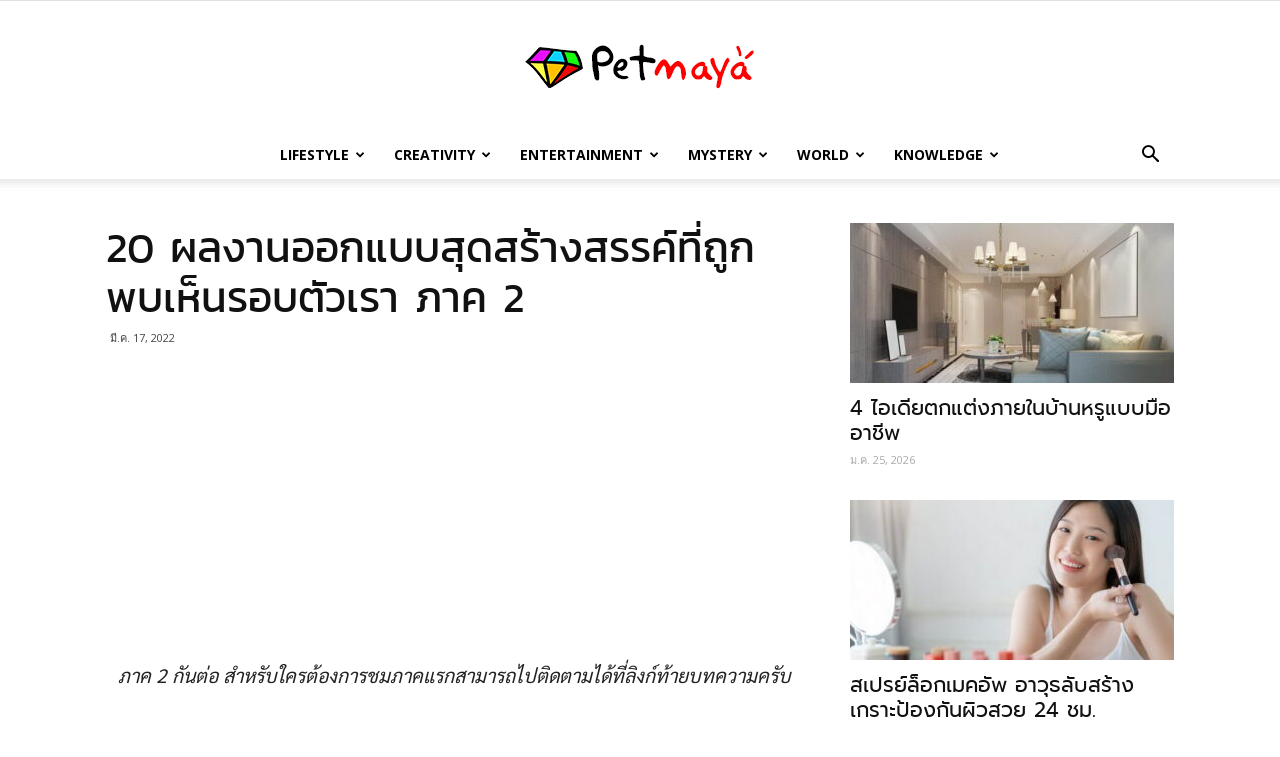

--- FILE ---
content_type: text/html; charset=UTF-8
request_url: https://petmaya.com/20-brilliant-design-ideas-ep2/
body_size: 21711
content:
<!doctype html >
<!--[if IE 8]>    <html class="ie8" lang="en"> <![endif]-->
<!--[if IE 9]>    <html class="ie9" lang="en"> <![endif]-->
<!--[if gt IE 8]><!--> <html lang="th"> <!--<![endif]-->
<head>
    <title>20 ผลงานออกแบบสุดสร้างสรรค์ที่ถูกพบเห็นรอบตัวเรา ภาค 2 - เพชรมายา</title>
    <meta charset="UTF-8" />
    <meta name="viewport" content="width=device-width, initial-scale=1.0">
    <link rel="pingback" href="https://petmaya.com/xmlrpc.php" />
    <meta name='robots' content='index, follow, max-image-preview:large, max-snippet:-1, max-video-preview:-1' />
	<style>img:is([sizes="auto" i], [sizes^="auto," i]) { contain-intrinsic-size: 3000px 1500px }</style>
	<meta property="og:image" content="https://petmaya.com/wp-content/uploads/2022/03/Brilliant-Design-ep2.jpg" /><link rel="icon" type="image/png" href="https://petmaya.com/wp-content/uploads/2015/03/petmaya-favicon.jpg">
	<!-- This site is optimized with the Yoast SEO plugin v26.1.1 - https://yoast.com/wordpress/plugins/seo/ -->
	<link rel="canonical" href="https://petmaya.com/20-brilliant-design-ideas-ep2/" />
	<meta property="og:locale" content="th_TH" />
	<meta property="og:type" content="article" />
	<meta property="og:title" content="20 ผลงานออกแบบสุดสร้างสรรค์ที่ถูกพบเห็นรอบตัวเรา ภาค 2 - เพชรมายา" />
	<meta property="og:description" content="ภาค 2 กันต่อ สำหรับใครต้องการชมภาคแรกสามารถไปติดตามได้ท [&hellip;]" />
	<meta property="og:url" content="https://petmaya.com/20-brilliant-design-ideas-ep2/" />
	<meta property="og:site_name" content="เพชรมายา" />
	<meta property="article:publisher" content="https://www.facebook.com/petmaya.news" />
	<meta property="article:published_time" content="2022-03-17T09:11:59+00:00" />
	<meta property="og:image" content="https://petmaya.com/wp-content/uploads/2022/03/Brilliant-Design-ep2.jpg" />
	<meta property="og:image:width" content="1200" />
	<meta property="og:image:height" content="628" />
	<meta property="og:image:type" content="image/jpeg" />
	<meta name="author" content="พี่หมี" />
	<meta name="twitter:label1" content="Written by" />
	<meta name="twitter:data1" content="พี่หมี" />
	<script type="application/ld+json" class="yoast-schema-graph">{"@context":"https://schema.org","@graph":[{"@type":"WebPage","@id":"https://petmaya.com/20-brilliant-design-ideas-ep2/","url":"https://petmaya.com/20-brilliant-design-ideas-ep2/","name":"20 ผลงานออกแบบสุดสร้างสรรค์ที่ถูกพบเห็นรอบตัวเรา ภาค 2 - เพชรมายา","isPartOf":{"@id":"https://petmaya.com/#website"},"primaryImageOfPage":{"@id":"https://petmaya.com/20-brilliant-design-ideas-ep2/#primaryimage"},"image":{"@id":"https://petmaya.com/20-brilliant-design-ideas-ep2/#primaryimage"},"thumbnailUrl":"https://petmaya.com/wp-content/uploads/2022/03/Brilliant-Design-ep2.jpg","datePublished":"2022-03-17T09:11:59+00:00","author":{"@id":"https://petmaya.com/#/schema/person/6c9cb731c80a32c971bfc6d3aac4949c"},"breadcrumb":{"@id":"https://petmaya.com/20-brilliant-design-ideas-ep2/#breadcrumb"},"inLanguage":"th","potentialAction":[{"@type":"ReadAction","target":["https://petmaya.com/20-brilliant-design-ideas-ep2/"]}]},{"@type":"ImageObject","inLanguage":"th","@id":"https://petmaya.com/20-brilliant-design-ideas-ep2/#primaryimage","url":"https://petmaya.com/wp-content/uploads/2022/03/Brilliant-Design-ep2.jpg","contentUrl":"https://petmaya.com/wp-content/uploads/2022/03/Brilliant-Design-ep2.jpg","width":1200,"height":628},{"@type":"BreadcrumbList","@id":"https://petmaya.com/20-brilliant-design-ideas-ep2/#breadcrumb","itemListElement":[{"@type":"ListItem","position":1,"name":"Home","item":"https://petmaya.com/"},{"@type":"ListItem","position":2,"name":"20 ผลงานออกแบบสุดสร้างสรรค์ที่ถูกพบเห็นรอบตัวเรา ภาค 2"}]},{"@type":"WebSite","@id":"https://petmaya.com/#website","url":"https://petmaya.com/","name":"เพชรมายา","description":"","potentialAction":[{"@type":"SearchAction","target":{"@type":"EntryPoint","urlTemplate":"https://petmaya.com/?s={search_term_string}"},"query-input":{"@type":"PropertyValueSpecification","valueRequired":true,"valueName":"search_term_string"}}],"inLanguage":"th"},{"@type":"Person","@id":"https://petmaya.com/#/schema/person/6c9cb731c80a32c971bfc6d3aac4949c","name":"พี่หมี","image":{"@type":"ImageObject","inLanguage":"th","@id":"https://petmaya.com/#/schema/person/image/","url":"https://secure.gravatar.com/avatar/3dd0473af1065f004d16b3f7fd0115d8b42f48ad399015f24ad678dafe3b76f0?s=96&d=mm&r=g","contentUrl":"https://secure.gravatar.com/avatar/3dd0473af1065f004d16b3f7fd0115d8b42f48ad399015f24ad678dafe3b76f0?s=96&d=mm&r=g","caption":"พี่หมี"},"url":"https://petmaya.com/author/pmee/"}]}</script>
	<!-- / Yoast SEO plugin. -->


<link rel='dns-prefetch' href='//fonts.googleapis.com' />
<link rel="alternate" type="application/rss+xml" title="เพชรมายา &raquo; ฟีด" href="https://petmaya.com/feed/" />
<link rel="alternate" type="application/rss+xml" title="เพชรมายา &raquo; ฟีดความเห็น" href="https://petmaya.com/comments/feed/" />
<link rel="alternate" type="application/rss+xml" title="เพชรมายา &raquo; 20 ผลงานออกแบบสุดสร้างสรรค์ที่ถูกพบเห็นรอบตัวเรา ภาค 2 ฟีดความเห็น" href="https://petmaya.com/20-brilliant-design-ideas-ep2/feed/" />
<script type="text/javascript">
/* <![CDATA[ */
window._wpemojiSettings = {"baseUrl":"https:\/\/s.w.org\/images\/core\/emoji\/16.0.1\/72x72\/","ext":".png","svgUrl":"https:\/\/s.w.org\/images\/core\/emoji\/16.0.1\/svg\/","svgExt":".svg","source":{"concatemoji":"https:\/\/petmaya.com\/wp-includes\/js\/wp-emoji-release.min.js?ver=6.8.3"}};
/*! This file is auto-generated */
!function(s,n){var o,i,e;function c(e){try{var t={supportTests:e,timestamp:(new Date).valueOf()};sessionStorage.setItem(o,JSON.stringify(t))}catch(e){}}function p(e,t,n){e.clearRect(0,0,e.canvas.width,e.canvas.height),e.fillText(t,0,0);var t=new Uint32Array(e.getImageData(0,0,e.canvas.width,e.canvas.height).data),a=(e.clearRect(0,0,e.canvas.width,e.canvas.height),e.fillText(n,0,0),new Uint32Array(e.getImageData(0,0,e.canvas.width,e.canvas.height).data));return t.every(function(e,t){return e===a[t]})}function u(e,t){e.clearRect(0,0,e.canvas.width,e.canvas.height),e.fillText(t,0,0);for(var n=e.getImageData(16,16,1,1),a=0;a<n.data.length;a++)if(0!==n.data[a])return!1;return!0}function f(e,t,n,a){switch(t){case"flag":return n(e,"\ud83c\udff3\ufe0f\u200d\u26a7\ufe0f","\ud83c\udff3\ufe0f\u200b\u26a7\ufe0f")?!1:!n(e,"\ud83c\udde8\ud83c\uddf6","\ud83c\udde8\u200b\ud83c\uddf6")&&!n(e,"\ud83c\udff4\udb40\udc67\udb40\udc62\udb40\udc65\udb40\udc6e\udb40\udc67\udb40\udc7f","\ud83c\udff4\u200b\udb40\udc67\u200b\udb40\udc62\u200b\udb40\udc65\u200b\udb40\udc6e\u200b\udb40\udc67\u200b\udb40\udc7f");case"emoji":return!a(e,"\ud83e\udedf")}return!1}function g(e,t,n,a){var r="undefined"!=typeof WorkerGlobalScope&&self instanceof WorkerGlobalScope?new OffscreenCanvas(300,150):s.createElement("canvas"),o=r.getContext("2d",{willReadFrequently:!0}),i=(o.textBaseline="top",o.font="600 32px Arial",{});return e.forEach(function(e){i[e]=t(o,e,n,a)}),i}function t(e){var t=s.createElement("script");t.src=e,t.defer=!0,s.head.appendChild(t)}"undefined"!=typeof Promise&&(o="wpEmojiSettingsSupports",i=["flag","emoji"],n.supports={everything:!0,everythingExceptFlag:!0},e=new Promise(function(e){s.addEventListener("DOMContentLoaded",e,{once:!0})}),new Promise(function(t){var n=function(){try{var e=JSON.parse(sessionStorage.getItem(o));if("object"==typeof e&&"number"==typeof e.timestamp&&(new Date).valueOf()<e.timestamp+604800&&"object"==typeof e.supportTests)return e.supportTests}catch(e){}return null}();if(!n){if("undefined"!=typeof Worker&&"undefined"!=typeof OffscreenCanvas&&"undefined"!=typeof URL&&URL.createObjectURL&&"undefined"!=typeof Blob)try{var e="postMessage("+g.toString()+"("+[JSON.stringify(i),f.toString(),p.toString(),u.toString()].join(",")+"));",a=new Blob([e],{type:"text/javascript"}),r=new Worker(URL.createObjectURL(a),{name:"wpTestEmojiSupports"});return void(r.onmessage=function(e){c(n=e.data),r.terminate(),t(n)})}catch(e){}c(n=g(i,f,p,u))}t(n)}).then(function(e){for(var t in e)n.supports[t]=e[t],n.supports.everything=n.supports.everything&&n.supports[t],"flag"!==t&&(n.supports.everythingExceptFlag=n.supports.everythingExceptFlag&&n.supports[t]);n.supports.everythingExceptFlag=n.supports.everythingExceptFlag&&!n.supports.flag,n.DOMReady=!1,n.readyCallback=function(){n.DOMReady=!0}}).then(function(){return e}).then(function(){var e;n.supports.everything||(n.readyCallback(),(e=n.source||{}).concatemoji?t(e.concatemoji):e.wpemoji&&e.twemoji&&(t(e.twemoji),t(e.wpemoji)))}))}((window,document),window._wpemojiSettings);
/* ]]> */
</script>
<style id='wp-emoji-styles-inline-css' type='text/css'>

	img.wp-smiley, img.emoji {
		display: inline !important;
		border: none !important;
		box-shadow: none !important;
		height: 1em !important;
		width: 1em !important;
		margin: 0 0.07em !important;
		vertical-align: -0.1em !important;
		background: none !important;
		padding: 0 !important;
	}
</style>
<link rel='stylesheet' id='wp-block-library-css' href='https://petmaya.com/wp-includes/css/dist/block-library/style.min.css?ver=6.8.3' type='text/css' media='all' />
<style id='classic-theme-styles-inline-css' type='text/css'>
/*! This file is auto-generated */
.wp-block-button__link{color:#fff;background-color:#32373c;border-radius:9999px;box-shadow:none;text-decoration:none;padding:calc(.667em + 2px) calc(1.333em + 2px);font-size:1.125em}.wp-block-file__button{background:#32373c;color:#fff;text-decoration:none}
</style>
<style id='global-styles-inline-css' type='text/css'>
:root{--wp--preset--aspect-ratio--square: 1;--wp--preset--aspect-ratio--4-3: 4/3;--wp--preset--aspect-ratio--3-4: 3/4;--wp--preset--aspect-ratio--3-2: 3/2;--wp--preset--aspect-ratio--2-3: 2/3;--wp--preset--aspect-ratio--16-9: 16/9;--wp--preset--aspect-ratio--9-16: 9/16;--wp--preset--color--black: #000000;--wp--preset--color--cyan-bluish-gray: #abb8c3;--wp--preset--color--white: #ffffff;--wp--preset--color--pale-pink: #f78da7;--wp--preset--color--vivid-red: #cf2e2e;--wp--preset--color--luminous-vivid-orange: #ff6900;--wp--preset--color--luminous-vivid-amber: #fcb900;--wp--preset--color--light-green-cyan: #7bdcb5;--wp--preset--color--vivid-green-cyan: #00d084;--wp--preset--color--pale-cyan-blue: #8ed1fc;--wp--preset--color--vivid-cyan-blue: #0693e3;--wp--preset--color--vivid-purple: #9b51e0;--wp--preset--gradient--vivid-cyan-blue-to-vivid-purple: linear-gradient(135deg,rgba(6,147,227,1) 0%,rgb(155,81,224) 100%);--wp--preset--gradient--light-green-cyan-to-vivid-green-cyan: linear-gradient(135deg,rgb(122,220,180) 0%,rgb(0,208,130) 100%);--wp--preset--gradient--luminous-vivid-amber-to-luminous-vivid-orange: linear-gradient(135deg,rgba(252,185,0,1) 0%,rgba(255,105,0,1) 100%);--wp--preset--gradient--luminous-vivid-orange-to-vivid-red: linear-gradient(135deg,rgba(255,105,0,1) 0%,rgb(207,46,46) 100%);--wp--preset--gradient--very-light-gray-to-cyan-bluish-gray: linear-gradient(135deg,rgb(238,238,238) 0%,rgb(169,184,195) 100%);--wp--preset--gradient--cool-to-warm-spectrum: linear-gradient(135deg,rgb(74,234,220) 0%,rgb(151,120,209) 20%,rgb(207,42,186) 40%,rgb(238,44,130) 60%,rgb(251,105,98) 80%,rgb(254,248,76) 100%);--wp--preset--gradient--blush-light-purple: linear-gradient(135deg,rgb(255,206,236) 0%,rgb(152,150,240) 100%);--wp--preset--gradient--blush-bordeaux: linear-gradient(135deg,rgb(254,205,165) 0%,rgb(254,45,45) 50%,rgb(107,0,62) 100%);--wp--preset--gradient--luminous-dusk: linear-gradient(135deg,rgb(255,203,112) 0%,rgb(199,81,192) 50%,rgb(65,88,208) 100%);--wp--preset--gradient--pale-ocean: linear-gradient(135deg,rgb(255,245,203) 0%,rgb(182,227,212) 50%,rgb(51,167,181) 100%);--wp--preset--gradient--electric-grass: linear-gradient(135deg,rgb(202,248,128) 0%,rgb(113,206,126) 100%);--wp--preset--gradient--midnight: linear-gradient(135deg,rgb(2,3,129) 0%,rgb(40,116,252) 100%);--wp--preset--font-size--small: 13px;--wp--preset--font-size--medium: 20px;--wp--preset--font-size--large: 36px;--wp--preset--font-size--x-large: 42px;--wp--preset--spacing--20: 0.44rem;--wp--preset--spacing--30: 0.67rem;--wp--preset--spacing--40: 1rem;--wp--preset--spacing--50: 1.5rem;--wp--preset--spacing--60: 2.25rem;--wp--preset--spacing--70: 3.38rem;--wp--preset--spacing--80: 5.06rem;--wp--preset--shadow--natural: 6px 6px 9px rgba(0, 0, 0, 0.2);--wp--preset--shadow--deep: 12px 12px 50px rgba(0, 0, 0, 0.4);--wp--preset--shadow--sharp: 6px 6px 0px rgba(0, 0, 0, 0.2);--wp--preset--shadow--outlined: 6px 6px 0px -3px rgba(255, 255, 255, 1), 6px 6px rgba(0, 0, 0, 1);--wp--preset--shadow--crisp: 6px 6px 0px rgba(0, 0, 0, 1);}:where(.is-layout-flex){gap: 0.5em;}:where(.is-layout-grid){gap: 0.5em;}body .is-layout-flex{display: flex;}.is-layout-flex{flex-wrap: wrap;align-items: center;}.is-layout-flex > :is(*, div){margin: 0;}body .is-layout-grid{display: grid;}.is-layout-grid > :is(*, div){margin: 0;}:where(.wp-block-columns.is-layout-flex){gap: 2em;}:where(.wp-block-columns.is-layout-grid){gap: 2em;}:where(.wp-block-post-template.is-layout-flex){gap: 1.25em;}:where(.wp-block-post-template.is-layout-grid){gap: 1.25em;}.has-black-color{color: var(--wp--preset--color--black) !important;}.has-cyan-bluish-gray-color{color: var(--wp--preset--color--cyan-bluish-gray) !important;}.has-white-color{color: var(--wp--preset--color--white) !important;}.has-pale-pink-color{color: var(--wp--preset--color--pale-pink) !important;}.has-vivid-red-color{color: var(--wp--preset--color--vivid-red) !important;}.has-luminous-vivid-orange-color{color: var(--wp--preset--color--luminous-vivid-orange) !important;}.has-luminous-vivid-amber-color{color: var(--wp--preset--color--luminous-vivid-amber) !important;}.has-light-green-cyan-color{color: var(--wp--preset--color--light-green-cyan) !important;}.has-vivid-green-cyan-color{color: var(--wp--preset--color--vivid-green-cyan) !important;}.has-pale-cyan-blue-color{color: var(--wp--preset--color--pale-cyan-blue) !important;}.has-vivid-cyan-blue-color{color: var(--wp--preset--color--vivid-cyan-blue) !important;}.has-vivid-purple-color{color: var(--wp--preset--color--vivid-purple) !important;}.has-black-background-color{background-color: var(--wp--preset--color--black) !important;}.has-cyan-bluish-gray-background-color{background-color: var(--wp--preset--color--cyan-bluish-gray) !important;}.has-white-background-color{background-color: var(--wp--preset--color--white) !important;}.has-pale-pink-background-color{background-color: var(--wp--preset--color--pale-pink) !important;}.has-vivid-red-background-color{background-color: var(--wp--preset--color--vivid-red) !important;}.has-luminous-vivid-orange-background-color{background-color: var(--wp--preset--color--luminous-vivid-orange) !important;}.has-luminous-vivid-amber-background-color{background-color: var(--wp--preset--color--luminous-vivid-amber) !important;}.has-light-green-cyan-background-color{background-color: var(--wp--preset--color--light-green-cyan) !important;}.has-vivid-green-cyan-background-color{background-color: var(--wp--preset--color--vivid-green-cyan) !important;}.has-pale-cyan-blue-background-color{background-color: var(--wp--preset--color--pale-cyan-blue) !important;}.has-vivid-cyan-blue-background-color{background-color: var(--wp--preset--color--vivid-cyan-blue) !important;}.has-vivid-purple-background-color{background-color: var(--wp--preset--color--vivid-purple) !important;}.has-black-border-color{border-color: var(--wp--preset--color--black) !important;}.has-cyan-bluish-gray-border-color{border-color: var(--wp--preset--color--cyan-bluish-gray) !important;}.has-white-border-color{border-color: var(--wp--preset--color--white) !important;}.has-pale-pink-border-color{border-color: var(--wp--preset--color--pale-pink) !important;}.has-vivid-red-border-color{border-color: var(--wp--preset--color--vivid-red) !important;}.has-luminous-vivid-orange-border-color{border-color: var(--wp--preset--color--luminous-vivid-orange) !important;}.has-luminous-vivid-amber-border-color{border-color: var(--wp--preset--color--luminous-vivid-amber) !important;}.has-light-green-cyan-border-color{border-color: var(--wp--preset--color--light-green-cyan) !important;}.has-vivid-green-cyan-border-color{border-color: var(--wp--preset--color--vivid-green-cyan) !important;}.has-pale-cyan-blue-border-color{border-color: var(--wp--preset--color--pale-cyan-blue) !important;}.has-vivid-cyan-blue-border-color{border-color: var(--wp--preset--color--vivid-cyan-blue) !important;}.has-vivid-purple-border-color{border-color: var(--wp--preset--color--vivid-purple) !important;}.has-vivid-cyan-blue-to-vivid-purple-gradient-background{background: var(--wp--preset--gradient--vivid-cyan-blue-to-vivid-purple) !important;}.has-light-green-cyan-to-vivid-green-cyan-gradient-background{background: var(--wp--preset--gradient--light-green-cyan-to-vivid-green-cyan) !important;}.has-luminous-vivid-amber-to-luminous-vivid-orange-gradient-background{background: var(--wp--preset--gradient--luminous-vivid-amber-to-luminous-vivid-orange) !important;}.has-luminous-vivid-orange-to-vivid-red-gradient-background{background: var(--wp--preset--gradient--luminous-vivid-orange-to-vivid-red) !important;}.has-very-light-gray-to-cyan-bluish-gray-gradient-background{background: var(--wp--preset--gradient--very-light-gray-to-cyan-bluish-gray) !important;}.has-cool-to-warm-spectrum-gradient-background{background: var(--wp--preset--gradient--cool-to-warm-spectrum) !important;}.has-blush-light-purple-gradient-background{background: var(--wp--preset--gradient--blush-light-purple) !important;}.has-blush-bordeaux-gradient-background{background: var(--wp--preset--gradient--blush-bordeaux) !important;}.has-luminous-dusk-gradient-background{background: var(--wp--preset--gradient--luminous-dusk) !important;}.has-pale-ocean-gradient-background{background: var(--wp--preset--gradient--pale-ocean) !important;}.has-electric-grass-gradient-background{background: var(--wp--preset--gradient--electric-grass) !important;}.has-midnight-gradient-background{background: var(--wp--preset--gradient--midnight) !important;}.has-small-font-size{font-size: var(--wp--preset--font-size--small) !important;}.has-medium-font-size{font-size: var(--wp--preset--font-size--medium) !important;}.has-large-font-size{font-size: var(--wp--preset--font-size--large) !important;}.has-x-large-font-size{font-size: var(--wp--preset--font-size--x-large) !important;}
:where(.wp-block-post-template.is-layout-flex){gap: 1.25em;}:where(.wp-block-post-template.is-layout-grid){gap: 1.25em;}
:where(.wp-block-columns.is-layout-flex){gap: 2em;}:where(.wp-block-columns.is-layout-grid){gap: 2em;}
:root :where(.wp-block-pullquote){font-size: 1.5em;line-height: 1.6;}
</style>
<link rel='stylesheet' id='dashicons-css' href='https://petmaya.com/wp-includes/css/dashicons.min.css?ver=6.8.3' type='text/css' media='all' />
<link rel='stylesheet' id='admin-bar-css' href='https://petmaya.com/wp-includes/css/admin-bar.min.css?ver=6.8.3' type='text/css' media='all' />
<style id='admin-bar-inline-css' type='text/css'>

    /* Hide CanvasJS credits for P404 charts specifically */
    #p404RedirectChart .canvasjs-chart-credit {
        display: none !important;
    }
    
    #p404RedirectChart canvas {
        border-radius: 6px;
    }

    .p404-redirect-adminbar-weekly-title {
        font-weight: bold;
        font-size: 14px;
        color: #fff;
        margin-bottom: 6px;
    }

    #wpadminbar #wp-admin-bar-p404_free_top_button .ab-icon:before {
        content: "\f103";
        color: #dc3545;
        top: 3px;
    }
    
    #wp-admin-bar-p404_free_top_button .ab-item {
        min-width: 80px !important;
        padding: 0px !important;
    }
    
    /* Ensure proper positioning and z-index for P404 dropdown */
    .p404-redirect-adminbar-dropdown-wrap { 
        min-width: 0; 
        padding: 0;
        position: static !important;
    }
    
    #wpadminbar #wp-admin-bar-p404_free_top_button_dropdown {
        position: static !important;
    }
    
    #wpadminbar #wp-admin-bar-p404_free_top_button_dropdown .ab-item {
        padding: 0 !important;
        margin: 0 !important;
    }
    
    .p404-redirect-dropdown-container {
        min-width: 340px;
        padding: 18px 18px 12px 18px;
        background: #23282d !important;
        color: #fff;
        border-radius: 12px;
        box-shadow: 0 8px 32px rgba(0,0,0,0.25);
        margin-top: 10px;
        position: relative !important;
        z-index: 999999 !important;
        display: block !important;
        border: 1px solid #444;
    }
    
    /* Ensure P404 dropdown appears on hover */
    #wpadminbar #wp-admin-bar-p404_free_top_button .p404-redirect-dropdown-container { 
        display: none !important;
    }
    
    #wpadminbar #wp-admin-bar-p404_free_top_button:hover .p404-redirect-dropdown-container { 
        display: block !important;
    }
    
    #wpadminbar #wp-admin-bar-p404_free_top_button:hover #wp-admin-bar-p404_free_top_button_dropdown .p404-redirect-dropdown-container {
        display: block !important;
    }
    
    .p404-redirect-card {
        background: #2c3338;
        border-radius: 8px;
        padding: 18px 18px 12px 18px;
        box-shadow: 0 2px 8px rgba(0,0,0,0.07);
        display: flex;
        flex-direction: column;
        align-items: flex-start;
        border: 1px solid #444;
    }
    
    .p404-redirect-btn {
        display: inline-block;
        background: #dc3545;
        color: #fff !important;
        font-weight: bold;
        padding: 5px 22px;
        border-radius: 8px;
        text-decoration: none;
        font-size: 17px;
        transition: background 0.2s, box-shadow 0.2s;
        margin-top: 8px;
        box-shadow: 0 2px 8px rgba(220,53,69,0.15);
        text-align: center;
        line-height: 1.6;
    }
    
    .p404-redirect-btn:hover {
        background: #c82333;
        color: #fff !important;
        box-shadow: 0 4px 16px rgba(220,53,69,0.25);
    }
    
    /* Prevent conflicts with other admin bar dropdowns */
    #wpadminbar .ab-top-menu > li:hover > .ab-item,
    #wpadminbar .ab-top-menu > li.hover > .ab-item {
        z-index: auto;
    }
    
    #wpadminbar #wp-admin-bar-p404_free_top_button:hover > .ab-item {
        z-index: 999998 !important;
    }
    
</style>
<link rel='stylesheet' id='google-fonts-style-css' href='https://fonts.googleapis.com/css?family=Open+Sans%3A300italic%2C400%2C400italic%2C600%2C600italic%2C700%2C100%2C100italic%2C200%2C200italic%2C300%2C500%2C500italic%2C700italic%2C800%2C800italic%2C900%2C900italic%7CRoboto%3A300%2C400%2C400italic%2C500%2C500italic%2C700%2C900%2C100%2C100italic%2C200%2C200italic%2C300italic%2C600%2C600italic%2C700italic%2C800%2C800italic%2C900italic&#038;subset=thai&#038;ver=8.8.2' type='text/css' media='all' />
<link rel='stylesheet' id='td-theme-css' href='https://petmaya.com/wp-content/themes/Newspaper/style.css?ver=8.8.2' type='text/css' media='all' />
<script type="text/javascript" src="https://petmaya.com/wp-includes/js/jquery/jquery.min.js?ver=3.7.1" id="jquery-core-js"></script>
<script type="text/javascript" src="https://petmaya.com/wp-includes/js/jquery/jquery-migrate.min.js?ver=3.4.1" id="jquery-migrate-js"></script>
<link rel="https://api.w.org/" href="https://petmaya.com/wp-json/" /><link rel="alternate" title="JSON" type="application/json" href="https://petmaya.com/wp-json/wp/v2/posts/226155" /><link rel="EditURI" type="application/rsd+xml" title="RSD" href="https://petmaya.com/xmlrpc.php?rsd" />
<meta name="generator" content="WordPress 6.8.3" />
<link rel='shortlink' href='https://petmaya.com/?p=226155' />
<link rel="alternate" title="oEmbed (JSON)" type="application/json+oembed" href="https://petmaya.com/wp-json/oembed/1.0/embed?url=https%3A%2F%2Fpetmaya.com%2F20-brilliant-design-ideas-ep2%2F" />
<link rel="alternate" title="oEmbed (XML)" type="text/xml+oembed" href="https://petmaya.com/wp-json/oembed/1.0/embed?url=https%3A%2F%2Fpetmaya.com%2F20-brilliant-design-ideas-ep2%2F&#038;format=xml" />
<!--[if lt IE 9]><script src="https://cdnjs.cloudflare.com/ajax/libs/html5shiv/3.7.3/html5shiv.js"></script><![endif]-->
    
<!-- JS generated by theme -->

<script>
    
    

	    var tdBlocksArray = []; //here we store all the items for the current page

	    //td_block class - each ajax block uses a object of this class for requests
	    function tdBlock() {
		    this.id = '';
		    this.block_type = 1; //block type id (1-234 etc)
		    this.atts = '';
		    this.td_column_number = '';
		    this.td_current_page = 1; //
		    this.post_count = 0; //from wp
		    this.found_posts = 0; //from wp
		    this.max_num_pages = 0; //from wp
		    this.td_filter_value = ''; //current live filter value
		    this.is_ajax_running = false;
		    this.td_user_action = ''; // load more or infinite loader (used by the animation)
		    this.header_color = '';
		    this.ajax_pagination_infinite_stop = ''; //show load more at page x
	    }


        // td_js_generator - mini detector
        (function(){
            var htmlTag = document.getElementsByTagName("html")[0];

	        if ( navigator.userAgent.indexOf("MSIE 10.0") > -1 ) {
                htmlTag.className += ' ie10';
            }

            if ( !!navigator.userAgent.match(/Trident.*rv\:11\./) ) {
                htmlTag.className += ' ie11';
            }

	        if ( navigator.userAgent.indexOf("Edge") > -1 ) {
                htmlTag.className += ' ieEdge';
            }

            if ( /(iPad|iPhone|iPod)/g.test(navigator.userAgent) ) {
                htmlTag.className += ' td-md-is-ios';
            }

            var user_agent = navigator.userAgent.toLowerCase();
            if ( user_agent.indexOf("android") > -1 ) {
                htmlTag.className += ' td-md-is-android';
            }

            if ( -1 !== navigator.userAgent.indexOf('Mac OS X')  ) {
                htmlTag.className += ' td-md-is-os-x';
            }

            if ( /chrom(e|ium)/.test(navigator.userAgent.toLowerCase()) ) {
               htmlTag.className += ' td-md-is-chrome';
            }

            if ( -1 !== navigator.userAgent.indexOf('Firefox') ) {
                htmlTag.className += ' td-md-is-firefox';
            }

            if ( -1 !== navigator.userAgent.indexOf('Safari') && -1 === navigator.userAgent.indexOf('Chrome') ) {
                htmlTag.className += ' td-md-is-safari';
            }

            if( -1 !== navigator.userAgent.indexOf('IEMobile') ){
                htmlTag.className += ' td-md-is-iemobile';
            }

        })();




        var tdLocalCache = {};

        ( function () {
            "use strict";

            tdLocalCache = {
                data: {},
                remove: function (resource_id) {
                    delete tdLocalCache.data[resource_id];
                },
                exist: function (resource_id) {
                    return tdLocalCache.data.hasOwnProperty(resource_id) && tdLocalCache.data[resource_id] !== null;
                },
                get: function (resource_id) {
                    return tdLocalCache.data[resource_id];
                },
                set: function (resource_id, cachedData) {
                    tdLocalCache.remove(resource_id);
                    tdLocalCache.data[resource_id] = cachedData;
                }
            };
        })();

    
    
var td_viewport_interval_list=[{"limitBottom":767,"sidebarWidth":228},{"limitBottom":1018,"sidebarWidth":300},{"limitBottom":1140,"sidebarWidth":324}];
var td_animation_stack_effect="type0";
var tds_animation_stack=true;
var td_animation_stack_specific_selectors=".entry-thumb, img";
var td_animation_stack_general_selectors=".td-animation-stack img, .td-animation-stack .entry-thumb, .post img";
var td_ajax_url="https:\/\/petmaya.com\/wp-admin\/admin-ajax.php?td_theme_name=Newspaper&v=8.8.2";
var td_get_template_directory_uri="https:\/\/petmaya.com\/wp-content\/themes\/Newspaper";
var tds_snap_menu="smart_snap_always";
var tds_logo_on_sticky="show_header_logo";
var tds_header_style="10";
var td_please_wait="\u0e01\u0e23\u0e38\u0e13\u0e32\u0e23\u0e2d\u0e2a\u0e31\u0e01\u0e04\u0e23\u0e39\u0e48\u2026";
var td_email_user_pass_incorrect="\u0e1c\u0e39\u0e49\u0e43\u0e0a\u0e49\u0e2b\u0e23\u0e37\u0e2d\u0e23\u0e2b\u0e31\u0e2a\u0e1c\u0e48\u0e32\u0e19\u0e44\u0e21\u0e48\u0e16\u0e39\u0e01\u0e15\u0e49\u0e2d\u0e07!";
var td_email_user_incorrect="\u0e2d\u0e35\u0e40\u0e21\u0e25\u0e4c\u0e2b\u0e23\u0e37\u0e2d\u0e0a\u0e37\u0e48\u0e2d\u0e1c\u0e39\u0e49\u0e43\u0e0a\u0e49\u0e44\u0e21\u0e48\u0e16\u0e39\u0e01\u0e15\u0e49\u0e2d\u0e07!";
var td_email_incorrect="\u0e2d\u0e35\u0e40\u0e21\u0e25\u0e4c\u0e44\u0e21\u0e48\u0e16\u0e39\u0e01\u0e15\u0e49\u0e2d\u0e07!";
var tds_more_articles_on_post_enable="";
var tds_more_articles_on_post_time_to_wait="";
var tds_more_articles_on_post_pages_distance_from_top=0;
var tds_theme_color_site_wide="#cc0000";
var tds_smart_sidebar="enabled";
var tdThemeName="Newspaper";
var td_magnific_popup_translation_tPrev="\u0e01\u0e48\u0e2d\u0e19\u0e2b\u0e19\u0e49\u0e32\u0e19\u0e35\u0e49 (\u0e1b\u0e38\u0e48\u0e21\u0e25\u0e39\u0e01\u0e28\u0e23\u0e0b\u0e49\u0e32\u0e22)";
var td_magnific_popup_translation_tNext="\u0e16\u0e31\u0e14\u0e44\u0e1b (\u0e1b\u0e38\u0e48\u0e21\u0e25\u0e39\u0e01\u0e28\u0e23\u0e02\u0e27\u0e32)";
var td_magnific_popup_translation_tCounter="%curr%\u0e02\u0e2d\u0e07%total%";
var td_magnific_popup_translation_ajax_tError="\u0e40\u0e19\u0e37\u0e49\u0e2d\u0e2b\u0e32\u0e08\u0e32\u0e01%url%\u0e44\u0e21\u0e48\u0e2a\u0e32\u0e21\u0e32\u0e23\u0e16\u0e42\u0e2b\u0e25\u0e14";
var td_magnific_popup_translation_image_tError="\u0e23\u0e39\u0e1b\u0e20\u0e32\u0e1e#%curr%\u0e44\u0e21\u0e48\u0e2a\u0e32\u0e21\u0e32\u0e23\u0e16\u0e42\u0e2b\u0e25\u0e14";
var tdDateNamesI18n={"month_names":["\u0e21\u0e01\u0e23\u0e32\u0e04\u0e21","\u0e01\u0e38\u0e21\u0e20\u0e32\u0e1e\u0e31\u0e19\u0e18\u0e4c","\u0e21\u0e35\u0e19\u0e32\u0e04\u0e21","\u0e40\u0e21\u0e29\u0e32\u0e22\u0e19","\u0e1e\u0e24\u0e29\u0e20\u0e32\u0e04\u0e21","\u0e21\u0e34\u0e16\u0e38\u0e19\u0e32\u0e22\u0e19","\u0e01\u0e23\u0e01\u0e0e\u0e32\u0e04\u0e21","\u0e2a\u0e34\u0e07\u0e2b\u0e32\u0e04\u0e21","\u0e01\u0e31\u0e19\u0e22\u0e32\u0e22\u0e19","\u0e15\u0e38\u0e25\u0e32\u0e04\u0e21","\u0e1e\u0e24\u0e28\u0e08\u0e34\u0e01\u0e32\u0e22\u0e19","\u0e18\u0e31\u0e19\u0e27\u0e32\u0e04\u0e21"],"month_names_short":["\u0e21.\u0e04.","\u0e01.\u0e1e.","\u0e21\u0e35.\u0e04.","\u0e40\u0e21.\u0e22.","\u0e1e.\u0e04.","\u0e21\u0e34.\u0e22.","\u0e01.\u0e04.","\u0e2a.\u0e04.","\u0e01.\u0e22.","\u0e15.\u0e04.","\u0e1e.\u0e22.","\u0e18.\u0e04."],"day_names":["\u0e27\u0e31\u0e19\u0e2d\u0e32\u0e17\u0e34\u0e15\u0e22\u0e4c","\u0e27\u0e31\u0e19\u0e08\u0e31\u0e19\u0e17\u0e23\u0e4c","\u0e27\u0e31\u0e19\u0e2d\u0e31\u0e07\u0e04\u0e32\u0e23","\u0e27\u0e31\u0e19\u0e1e\u0e38\u0e18","\u0e27\u0e31\u0e19\u0e1e\u0e24\u0e2b\u0e31\u0e2a\u0e1a\u0e14\u0e35","\u0e27\u0e31\u0e19\u0e28\u0e38\u0e01\u0e23\u0e4c","\u0e27\u0e31\u0e19\u0e40\u0e2a\u0e32\u0e23\u0e4c"],"day_names_short":["\u0e2d\u0e32\u0e17\u0e34\u0e15\u0e22\u0e4c","\u0e08\u0e31\u0e19\u0e17\u0e23\u0e4c","\u0e2d\u0e31\u0e07\u0e04\u0e32\u0e23","\u0e1e\u0e38\u0e18","\u0e1e\u0e24\u0e2b\u0e31\u0e2a","\u0e28\u0e38\u0e01\u0e23\u0e4c","\u0e40\u0e2a\u0e32\u0e23\u0e4c"]};
var td_ad_background_click_link="";
var td_ad_background_click_target="";
</script>


<!-- Header style compiled by theme -->

<style>
    

                                    @font-face {
                                      font-family: "sarabun-regular";
                                      src: local("sarabun-regular"), url("https://petmaya.com/wp-content/uploads/2020/01/sarabun-regular-webfont.woff") format("woff");
                                    }
                                
                                    @font-face {
                                      font-family: "kanit-regular";
                                      src: local("kanit-regular"), url("https://petmaya.com/wp-content/uploads/2020/01/kanit-regular-webfont.woff") format("woff");
                                    }
                                
                                    @font-face {
                                      font-family: "prompt-regular";
                                      src: local("prompt-regular"), url("https://petmaya.com/wp-content/uploads/2020/01/prompt-regular-webfont.woff") format("woff");
                                    }
                                
.td-header-wrap .black-menu .sf-menu > .current-menu-item > a,
    .td-header-wrap .black-menu .sf-menu > .current-menu-ancestor > a,
    .td-header-wrap .black-menu .sf-menu > .current-category-ancestor > a,
    .td-header-wrap .black-menu .sf-menu > li > a:hover,
    .td-header-wrap .black-menu .sf-menu > .sfHover > a,
    .td-header-style-12 .td-header-menu-wrap-full,
    .sf-menu > .current-menu-item > a:after,
    .sf-menu > .current-menu-ancestor > a:after,
    .sf-menu > .current-category-ancestor > a:after,
    .sf-menu > li:hover > a:after,
    .sf-menu > .sfHover > a:after,
    .td-header-style-12 .td-affix,
    .header-search-wrap .td-drop-down-search:after,
    .header-search-wrap .td-drop-down-search .btn:hover,
    input[type=submit]:hover,
    .td-read-more a,
    .td-post-category:hover,
    .td-grid-style-1.td-hover-1 .td-big-grid-post:hover .td-post-category,
    .td-grid-style-5.td-hover-1 .td-big-grid-post:hover .td-post-category,
    .td_top_authors .td-active .td-author-post-count,
    .td_top_authors .td-active .td-author-comments-count,
    .td_top_authors .td_mod_wrap:hover .td-author-post-count,
    .td_top_authors .td_mod_wrap:hover .td-author-comments-count,
    .td-404-sub-sub-title a:hover,
    .td-search-form-widget .wpb_button:hover,
    .td-rating-bar-wrap div,
    .td_category_template_3 .td-current-sub-category,
    .dropcap,
    .td_wrapper_video_playlist .td_video_controls_playlist_wrapper,
    .wpb_default,
    .wpb_default:hover,
    .td-left-smart-list:hover,
    .td-right-smart-list:hover,
    .woocommerce-checkout .woocommerce input.button:hover,
    .woocommerce-page .woocommerce a.button:hover,
    .woocommerce-account div.woocommerce .button:hover,
    #bbpress-forums button:hover,
    .bbp_widget_login .button:hover,
    .td-footer-wrapper .td-post-category,
    .td-footer-wrapper .widget_product_search input[type="submit"]:hover,
    .woocommerce .product a.button:hover,
    .woocommerce .product #respond input#submit:hover,
    .woocommerce .checkout input#place_order:hover,
    .woocommerce .woocommerce.widget .button:hover,
    .single-product .product .summary .cart .button:hover,
    .woocommerce-cart .woocommerce table.cart .button:hover,
    .woocommerce-cart .woocommerce .shipping-calculator-form .button:hover,
    .td-next-prev-wrap a:hover,
    .td-load-more-wrap a:hover,
    .td-post-small-box a:hover,
    .page-nav .current,
    .page-nav:first-child > div,
    .td_category_template_8 .td-category-header .td-category a.td-current-sub-category,
    .td_category_template_4 .td-category-siblings .td-category a:hover,
    #bbpress-forums .bbp-pagination .current,
    #bbpress-forums #bbp-single-user-details #bbp-user-navigation li.current a,
    .td-theme-slider:hover .slide-meta-cat a,
    a.vc_btn-black:hover,
    .td-trending-now-wrapper:hover .td-trending-now-title,
    .td-scroll-up,
    .td-smart-list-button:hover,
    .td-weather-information:before,
    .td-weather-week:before,
    .td_block_exchange .td-exchange-header:before,
    .td_block_big_grid_9.td-grid-style-1 .td-post-category,
    .td_block_big_grid_9.td-grid-style-5 .td-post-category,
    .td-grid-style-6.td-hover-1 .td-module-thumb:after,
    .td-pulldown-syle-2 .td-subcat-dropdown ul:after,
    .td_block_template_9 .td-block-title:after,
    .td_block_template_15 .td-block-title:before,
    div.wpforms-container .wpforms-form div.wpforms-submit-container button[type=submit] {
        background-color: #cc0000;
    }

    .td_block_template_4 .td-related-title .td-cur-simple-item:before {
        border-color: #cc0000 transparent transparent transparent !important;
    }

    .woocommerce .woocommerce-message .button:hover,
    .woocommerce .woocommerce-error .button:hover,
    .woocommerce .woocommerce-info .button:hover {
        background-color: #cc0000 !important;
    }
    
    
    .td_block_template_4 .td-related-title .td-cur-simple-item,
    .td_block_template_3 .td-related-title .td-cur-simple-item,
    .td_block_template_9 .td-related-title:after {
        background-color: #cc0000;
    }

    .woocommerce .product .onsale,
    .woocommerce.widget .ui-slider .ui-slider-handle {
        background: none #cc0000;
    }

    .woocommerce.widget.widget_layered_nav_filters ul li a {
        background: none repeat scroll 0 0 #cc0000 !important;
    }

    a,
    cite a:hover,
    .td_mega_menu_sub_cats .cur-sub-cat,
    .td-mega-span h3 a:hover,
    .td_mod_mega_menu:hover .entry-title a,
    .header-search-wrap .result-msg a:hover,
    .td-header-top-menu .td-drop-down-search .td_module_wrap:hover .entry-title a,
    .td-header-top-menu .td-icon-search:hover,
    .td-header-wrap .result-msg a:hover,
    .top-header-menu li a:hover,
    .top-header-menu .current-menu-item > a,
    .top-header-menu .current-menu-ancestor > a,
    .top-header-menu .current-category-ancestor > a,
    .td-social-icon-wrap > a:hover,
    .td-header-sp-top-widget .td-social-icon-wrap a:hover,
    .td-page-content blockquote p,
    .td-post-content blockquote p,
    .mce-content-body blockquote p,
    .comment-content blockquote p,
    .wpb_text_column blockquote p,
    .td_block_text_with_title blockquote p,
    .td_module_wrap:hover .entry-title a,
    .td-subcat-filter .td-subcat-list a:hover,
    .td-subcat-filter .td-subcat-dropdown a:hover,
    .td_quote_on_blocks,
    .dropcap2,
    .dropcap3,
    .td_top_authors .td-active .td-authors-name a,
    .td_top_authors .td_mod_wrap:hover .td-authors-name a,
    .td-post-next-prev-content a:hover,
    .author-box-wrap .td-author-social a:hover,
    .td-author-name a:hover,
    .td-author-url a:hover,
    .td_mod_related_posts:hover h3 > a,
    .td-post-template-11 .td-related-title .td-related-left:hover,
    .td-post-template-11 .td-related-title .td-related-right:hover,
    .td-post-template-11 .td-related-title .td-cur-simple-item,
    .td-post-template-11 .td_block_related_posts .td-next-prev-wrap a:hover,
    .comment-reply-link:hover,
    .logged-in-as a:hover,
    #cancel-comment-reply-link:hover,
    .td-search-query,
    .td-category-header .td-pulldown-category-filter-link:hover,
    .td-category-siblings .td-subcat-dropdown a:hover,
    .td-category-siblings .td-subcat-dropdown a.td-current-sub-category,
    .widget a:hover,
    .td_wp_recentcomments a:hover,
    .archive .widget_archive .current,
    .archive .widget_archive .current a,
    .widget_calendar tfoot a:hover,
    .woocommerce a.added_to_cart:hover,
    .woocommerce-account .woocommerce-MyAccount-navigation a:hover,
    #bbpress-forums li.bbp-header .bbp-reply-content span a:hover,
    #bbpress-forums .bbp-forum-freshness a:hover,
    #bbpress-forums .bbp-topic-freshness a:hover,
    #bbpress-forums .bbp-forums-list li a:hover,
    #bbpress-forums .bbp-forum-title:hover,
    #bbpress-forums .bbp-topic-permalink:hover,
    #bbpress-forums .bbp-topic-started-by a:hover,
    #bbpress-forums .bbp-topic-started-in a:hover,
    #bbpress-forums .bbp-body .super-sticky li.bbp-topic-title .bbp-topic-permalink,
    #bbpress-forums .bbp-body .sticky li.bbp-topic-title .bbp-topic-permalink,
    .widget_display_replies .bbp-author-name,
    .widget_display_topics .bbp-author-name,
    .footer-text-wrap .footer-email-wrap a,
    .td-subfooter-menu li a:hover,
    .footer-social-wrap a:hover,
    a.vc_btn-black:hover,
    .td-smart-list-dropdown-wrap .td-smart-list-button:hover,
    .td_module_17 .td-read-more a:hover,
    .td_module_18 .td-read-more a:hover,
    .td_module_19 .td-post-author-name a:hover,
    .td-instagram-user a,
    .td-pulldown-syle-2 .td-subcat-dropdown:hover .td-subcat-more span,
    .td-pulldown-syle-2 .td-subcat-dropdown:hover .td-subcat-more i,
    .td-pulldown-syle-3 .td-subcat-dropdown:hover .td-subcat-more span,
    .td-pulldown-syle-3 .td-subcat-dropdown:hover .td-subcat-more i,
    .td-block-title-wrap .td-wrapper-pulldown-filter .td-pulldown-filter-display-option:hover,
    .td-block-title-wrap .td-wrapper-pulldown-filter .td-pulldown-filter-display-option:hover i,
    .td-block-title-wrap .td-wrapper-pulldown-filter .td-pulldown-filter-link:hover,
    .td-block-title-wrap .td-wrapper-pulldown-filter .td-pulldown-filter-item .td-cur-simple-item,
    .td_block_template_2 .td-related-title .td-cur-simple-item,
    .td_block_template_5 .td-related-title .td-cur-simple-item,
    .td_block_template_6 .td-related-title .td-cur-simple-item,
    .td_block_template_7 .td-related-title .td-cur-simple-item,
    .td_block_template_8 .td-related-title .td-cur-simple-item,
    .td_block_template_9 .td-related-title .td-cur-simple-item,
    .td_block_template_10 .td-related-title .td-cur-simple-item,
    .td_block_template_11 .td-related-title .td-cur-simple-item,
    .td_block_template_12 .td-related-title .td-cur-simple-item,
    .td_block_template_13 .td-related-title .td-cur-simple-item,
    .td_block_template_14 .td-related-title .td-cur-simple-item,
    .td_block_template_15 .td-related-title .td-cur-simple-item,
    .td_block_template_16 .td-related-title .td-cur-simple-item,
    .td_block_template_17 .td-related-title .td-cur-simple-item,
    .td-theme-wrap .sf-menu ul .td-menu-item > a:hover,
    .td-theme-wrap .sf-menu ul .sfHover > a,
    .td-theme-wrap .sf-menu ul .current-menu-ancestor > a,
    .td-theme-wrap .sf-menu ul .current-category-ancestor > a,
    .td-theme-wrap .sf-menu ul .current-menu-item > a,
    .td_outlined_btn {
        color: #cc0000;
    }

    a.vc_btn-black.vc_btn_square_outlined:hover,
    a.vc_btn-black.vc_btn_outlined:hover,
    .td-mega-menu-page .wpb_content_element ul li a:hover,
    .td-theme-wrap .td-aj-search-results .td_module_wrap:hover .entry-title a,
    .td-theme-wrap .header-search-wrap .result-msg a:hover {
        color: #cc0000 !important;
    }

    .td-next-prev-wrap a:hover,
    .td-load-more-wrap a:hover,
    .td-post-small-box a:hover,
    .page-nav .current,
    .page-nav:first-child > div,
    .td_category_template_8 .td-category-header .td-category a.td-current-sub-category,
    .td_category_template_4 .td-category-siblings .td-category a:hover,
    #bbpress-forums .bbp-pagination .current,
    .post .td_quote_box,
    .page .td_quote_box,
    a.vc_btn-black:hover,
    .td_block_template_5 .td-block-title > *,
    .td_outlined_btn {
        border-color: #cc0000;
    }

    .td_wrapper_video_playlist .td_video_currently_playing:after {
        border-color: #cc0000 !important;
    }

    .header-search-wrap .td-drop-down-search:before {
        border-color: transparent transparent #cc0000 transparent;
    }

    .block-title > span,
    .block-title > a,
    .block-title > label,
    .widgettitle,
    .widgettitle:after,
    .td-trending-now-title,
    .td-trending-now-wrapper:hover .td-trending-now-title,
    .wpb_tabs li.ui-tabs-active a,
    .wpb_tabs li:hover a,
    .vc_tta-container .vc_tta-color-grey.vc_tta-tabs-position-top.vc_tta-style-classic .vc_tta-tabs-container .vc_tta-tab.vc_active > a,
    .vc_tta-container .vc_tta-color-grey.vc_tta-tabs-position-top.vc_tta-style-classic .vc_tta-tabs-container .vc_tta-tab:hover > a,
    .td_block_template_1 .td-related-title .td-cur-simple-item,
    .woocommerce .product .products h2:not(.woocommerce-loop-product__title),
    .td-subcat-filter .td-subcat-dropdown:hover .td-subcat-more, 
    .td_3D_btn,
    .td_shadow_btn,
    .td_default_btn,
    .td_round_btn, 
    .td_outlined_btn:hover {
    	background-color: #cc0000;
    }

    .woocommerce div.product .woocommerce-tabs ul.tabs li.active {
    	background-color: #cc0000 !important;
    }

    .block-title,
    .td_block_template_1 .td-related-title,
    .wpb_tabs .wpb_tabs_nav,
    .vc_tta-container .vc_tta-color-grey.vc_tta-tabs-position-top.vc_tta-style-classic .vc_tta-tabs-container,
    .woocommerce div.product .woocommerce-tabs ul.tabs:before {
        border-color: #cc0000;
    }
    .td_block_wrap .td-subcat-item a.td-cur-simple-item {
	    color: #cc0000;
	}


    
    .td-grid-style-4 .entry-title
    {
        background-color: rgba(204, 0, 0, 0.7);
    }

    
    .block-title > span,
    .block-title > a,
    .widgettitle,
    .td-trending-now-title,
    .wpb_tabs li a,
    .vc_tta-container .vc_tta-color-grey.vc_tta-tabs-position-top.vc_tta-style-classic .vc_tta-tabs-container .vc_tta-tab > a,
    .td-theme-wrap .td-related-title a,
    .woocommerce div.product .woocommerce-tabs ul.tabs li a,
    .woocommerce .product .products h2:not(.woocommerce-loop-product__title),
    .td-theme-wrap .td-block-title {
        font-family:prompt-regular;
	
    }
    
	.td_module_wrap .td-module-title {
		font-family:prompt-regular;
	
	}
     
	.td_block_trending_now .entry-title,
	.td-theme-slider .td-module-title,
    .td-big-grid-post .entry-title {
		font-family:prompt-regular;
	
	}
    
	.post .td-post-header .entry-title {
		font-family:prompt-regular;
	
	}
    
    .td-post-template-default .td-post-header .entry-title {
        font-family:kanit-regular;
	
    }
    
    .td-post-content p,
    .td-post-content {
        font-family:sarabun-regular;
	font-size:20px;
	line-height:42px;
	
    }
    
    .td-post-content li {
        font-size:20px;
	line-height:42px;
	
    }
    
    .post .td-category a {
        font-size:20px;
	line-height:42px;
	
    }
    
    .td-page-title,
    .woocommerce-page .page-title,
    .td-category-title-holder .td-page-title {
    	font-family:prompt-regular;
	
    }
    
    .td-page-content p,
    .td-page-content li,
    .td-page-content .td_block_text_with_title,
    .woocommerce-page .page-description > p,
    .wpb_text_column p {
    	font-family:sarabun-regular;
	
    }
</style>

<script>
  (function(i,s,o,g,r,a,m){i['GoogleAnalyticsObject']=r;i[r]=i[r]||function(){
  (i[r].q=i[r].q||[]).push(arguments)},i[r].l=1*new Date();a=s.createElement(o),
  m=s.getElementsByTagName(o)[0];a.async=1;a.src=g;m.parentNode.insertBefore(a,m)
  })(window,document,'script','//www.google-analytics.com/analytics.js','ga');

  ga('create', 'UA-56551266-1', 'auto');
  ga('send', 'pageview');

</script><script src="https://jsc.mgid.com/site/198602.js" async></script>	<!-- Google tag (gtag.js) -->
<script async src="https://www.googletagmanager.com/gtag/js?id=G-XFFD2Q705L"></script>
<script>
  window.dataLayer = window.dataLayer || [];
  function gtag(){dataLayer.push(arguments);}
  gtag('js', new Date());

  gtag('config', 'G-XFFD2Q705L');
</script>
</head>

<body data-rsssl=1 class="wp-singular post-template-default single single-post postid-226155 single-format-standard wp-theme-Newspaper 20-brilliant-design-ideas-ep2 global-block-template-12 td-animation-stack-type0 td-full-layout" itemscope="itemscope" itemtype="https://schema.org/WebPage">

        <div class="td-scroll-up"><i class="td-icon-menu-up"></i></div>
    
    <div class="td-menu-background"></div>
<div id="td-mobile-nav">
    <div class="td-mobile-container">
        <!-- mobile menu top section -->
        <div class="td-menu-socials-wrap">
            <!-- socials -->
            <div class="td-menu-socials">
                
        <span class="td-social-icon-wrap">
            <a target="_blank" href="https://www.facebook.com/petmaya.news/" title="Facebook">
                <i class="td-icon-font td-icon-facebook"></i>
            </a>
        </span>            </div>
            <!-- close button -->
            <div class="td-mobile-close">
                <a href="#"><i class="td-icon-close-mobile"></i></a>
            </div>
        </div>

        <!-- login section -->
        
        <!-- menu section -->
        <div class="td-mobile-content">
            <div class="menu-primary-container"><ul id="menu-primary" class="td-mobile-main-menu"><li id="menu-item-91125" class="menu-item menu-item-type-taxonomy menu-item-object-category menu-item-has-children menu-item-first menu-item-91125"><a href="https://petmaya.com/category/lifestyle/">Lifestyle<i class="td-icon-menu-right td-element-after"></i></a>
<ul class="sub-menu">
	<li id="menu-item-1530" class="menu-item menu-item-type-taxonomy menu-item-object-category menu-item-1530"><a href="https://petmaya.com/category/animal/">Animal</a></li>
	<li id="menu-item-121508" class="menu-item menu-item-type-taxonomy menu-item-object-category menu-item-121508"><a href="https://petmaya.com/category/lifestyle/people/">People</a></li>
	<li id="menu-item-95070" class="menu-item menu-item-type-taxonomy menu-item-object-category menu-item-95070"><a href="https://petmaya.com/category/lifestyle/food/">Food</a></li>
	<li id="menu-item-121507" class="menu-item menu-item-type-taxonomy menu-item-object-category menu-item-121507"><a href="https://petmaya.com/category/lifestyle/fails/">Fails</a></li>
	<li id="menu-item-1407" class="menu-item menu-item-type-taxonomy menu-item-object-category menu-item-1407"><a href="https://petmaya.com/category/lifestyle/funny/">Funny</a></li>
	<li id="menu-item-36464" class="menu-item menu-item-type-taxonomy menu-item-object-category menu-item-36464"><a href="https://petmaya.com/category/lifestyle/feel-good/">Feel Good</a></li>
	<li id="menu-item-98811" class="menu-item menu-item-type-taxonomy menu-item-object-category menu-item-98811"><a href="https://petmaya.com/category/lifestyle/sad-story/">Sad Story</a></li>
	<li id="menu-item-91127" class="menu-item menu-item-type-taxonomy menu-item-object-category menu-item-91127"><a href="https://petmaya.com/category/lifestyle/travel/">Travel</a></li>
	<li id="menu-item-1409" class="menu-item menu-item-type-taxonomy menu-item-object-category menu-item-1409"><a href="https://petmaya.com/category/lifestyle/woman/">Woman</a></li>
	<li id="menu-item-3567" class="menu-item menu-item-type-taxonomy menu-item-object-category menu-item-3567"><a href="https://petmaya.com/category/lifestyle/wtf/">WTF</a></li>
</ul>
</li>
<li id="menu-item-1788" class="menu-item menu-item-type-taxonomy menu-item-object-category current-post-ancestor current-menu-parent current-post-parent menu-item-has-children menu-item-1788"><a href="https://petmaya.com/category/creativity/">Creativity<i class="td-icon-menu-right td-element-after"></i></a>
<ul class="sub-menu">
	<li id="menu-item-237168" class="menu-item menu-item-type-taxonomy menu-item-object-category menu-item-237168"><a href="https://petmaya.com/category/creativity/ai/">AI</a></li>
	<li id="menu-item-91131" class="menu-item menu-item-type-taxonomy menu-item-object-category menu-item-91131"><a href="https://petmaya.com/category/creativity/art-design/">Art-Design</a></li>
	<li id="menu-item-91121" class="menu-item menu-item-type-taxonomy menu-item-object-category menu-item-91121"><a href="https://petmaya.com/category/creativity/architecture/">Architecture</a></li>
	<li id="menu-item-121510" class="menu-item menu-item-type-taxonomy menu-item-object-category current-post-ancestor current-menu-parent current-post-parent menu-item-121510"><a href="https://petmaya.com/category/creativity/ideas/">Ideas</a></li>
	<li id="menu-item-121509" class="menu-item menu-item-type-taxonomy menu-item-object-category menu-item-121509"><a href="https://petmaya.com/category/creativity/illustrations/">Illustrations</a></li>
	<li id="menu-item-91122" class="menu-item menu-item-type-taxonomy menu-item-object-category menu-item-91122"><a href="https://petmaya.com/category/creativity/photography/">Photography</a></li>
	<li id="menu-item-91123" class="menu-item menu-item-type-taxonomy menu-item-object-category menu-item-91123"><a href="https://petmaya.com/category/creativity/photoshopped/">Photoshopped</a></li>
	<li id="menu-item-91128" class="menu-item menu-item-type-taxonomy menu-item-object-category menu-item-91128"><a href="https://petmaya.com/category/creativity/fashion/">Fashion</a></li>
	<li id="menu-item-121506" class="menu-item menu-item-type-taxonomy menu-item-object-category menu-item-121506"><a href="https://petmaya.com/category/creativity/quiz/">Quiz</a></li>
</ul>
</li>
<li id="menu-item-1579" class="menu-item menu-item-type-taxonomy menu-item-object-category menu-item-has-children menu-item-1579"><a href="https://petmaya.com/category/entertainment/">Entertainment<i class="td-icon-menu-right td-element-after"></i></a>
<ul class="sub-menu">
	<li id="menu-item-91134" class="menu-item menu-item-type-taxonomy menu-item-object-category menu-item-91134"><a href="https://petmaya.com/category/entertainment/anime-manga/">Anime-Manga</a></li>
	<li id="menu-item-90995" class="menu-item menu-item-type-taxonomy menu-item-object-category menu-item-90995"><a href="https://petmaya.com/category/entertainment/celebrities/">Celebrities</a></li>
	<li id="menu-item-90994" class="menu-item menu-item-type-taxonomy menu-item-object-category menu-item-90994"><a href="https://petmaya.com/category/entertainment/disney/">Disney</a></li>
	<li id="menu-item-91132" class="menu-item menu-item-type-taxonomy menu-item-object-category menu-item-91132"><a href="https://petmaya.com/category/entertainment/games/">Games</a></li>
	<li id="menu-item-170480" class="menu-item menu-item-type-taxonomy menu-item-object-category menu-item-170480"><a href="https://petmaya.com/category/entertainment/movie/">Movie</a></li>
	<li id="menu-item-170481" class="menu-item menu-item-type-taxonomy menu-item-object-category menu-item-170481"><a href="https://petmaya.com/category/entertainment/music/">Music</a></li>
</ul>
</li>
<li id="menu-item-1408" class="menu-item menu-item-type-taxonomy menu-item-object-category menu-item-has-children menu-item-1408"><a href="https://petmaya.com/category/mystery/">Mystery<i class="td-icon-menu-right td-element-after"></i></a>
<ul class="sub-menu">
	<li id="menu-item-90996" class="menu-item menu-item-type-taxonomy menu-item-object-category menu-item-90996"><a href="https://petmaya.com/category/mystery/alien/">Alien</a></li>
	<li id="menu-item-91120" class="menu-item menu-item-type-taxonomy menu-item-object-category menu-item-91120"><a href="https://petmaya.com/category/mystery/conspiracy-theory/">Conspiracy Theory</a></li>
	<li id="menu-item-90997" class="menu-item menu-item-type-taxonomy menu-item-object-category menu-item-90997"><a href="https://petmaya.com/category/mystery/ghost/">Ghost</a></li>
	<li id="menu-item-90998" class="menu-item menu-item-type-taxonomy menu-item-object-category menu-item-90998"><a href="https://petmaya.com/category/mystery/myth/">Myth</a></li>
	<li id="menu-item-6805" class="menu-item menu-item-type-taxonomy menu-item-object-category menu-item-6805"><a href="https://petmaya.com/category/mystery/weird/">Weird</a></li>
</ul>
</li>
<li id="menu-item-91124" class="menu-item menu-item-type-taxonomy menu-item-object-category menu-item-has-children menu-item-91124"><a href="https://petmaya.com/category/world/">World<i class="td-icon-menu-right td-element-after"></i></a>
<ul class="sub-menu">
	<li id="menu-item-121511" class="menu-item menu-item-type-taxonomy menu-item-object-category menu-item-121511"><a href="https://petmaya.com/category/world/brands/">Brands</a></li>
	<li id="menu-item-91133" class="menu-item menu-item-type-taxonomy menu-item-object-category menu-item-91133"><a href="https://petmaya.com/category/world/history/">History</a></li>
	<li id="menu-item-202303" class="menu-item menu-item-type-taxonomy menu-item-object-category menu-item-202303"><a href="https://petmaya.com/category/world/curiosities/">Curiosities</a></li>
	<li id="menu-item-91126" class="menu-item menu-item-type-taxonomy menu-item-object-category menu-item-91126"><a href="https://petmaya.com/category/world/nature/">Nature</a></li>
	<li id="menu-item-113114" class="menu-item menu-item-type-taxonomy menu-item-object-category menu-item-113114"><a href="https://petmaya.com/category/world/places/">Places</a></li>
	<li id="menu-item-202304" class="menu-item menu-item-type-taxonomy menu-item-object-category menu-item-202304"><a href="https://petmaya.com/category/world/thailand/">Thailand</a></li>
	<li id="menu-item-202305" class="menu-item menu-item-type-taxonomy menu-item-object-category menu-item-202305"><a href="https://petmaya.com/category/world/viral/">Viral</a></li>
</ul>
</li>
<li id="menu-item-1411" class="menu-item menu-item-type-taxonomy menu-item-object-category menu-item-has-children menu-item-1411"><a href="https://petmaya.com/category/knowledge/">Knowledge<i class="td-icon-menu-right td-element-after"></i></a>
<ul class="sub-menu">
	<li id="menu-item-90999" class="menu-item menu-item-type-taxonomy menu-item-object-category menu-item-90999"><a href="https://petmaya.com/category/knowledge/facts/">Facts</a></li>
	<li id="menu-item-98810" class="menu-item menu-item-type-taxonomy menu-item-object-category menu-item-98810"><a href="https://petmaya.com/category/knowledge/ranking/">Ranking</a></li>
	<li id="menu-item-202306" class="menu-item menu-item-type-taxonomy menu-item-object-category menu-item-202306"><a href="https://petmaya.com/category/knowledge/tech/">Tech</a></li>
	<li id="menu-item-202307" class="menu-item menu-item-type-taxonomy menu-item-object-category menu-item-202307"><a href="https://petmaya.com/category/knowledge/health/">Health</a></li>
	<li id="menu-item-91136" class="menu-item menu-item-type-taxonomy menu-item-object-category menu-item-91136"><a href="https://petmaya.com/category/knowledge/science/">Science</a></li>
	<li id="menu-item-95071" class="menu-item menu-item-type-taxonomy menu-item-object-category menu-item-95071"><a href="https://petmaya.com/category/knowledge/space/">Space</a></li>
	<li id="menu-item-91137" class="menu-item menu-item-type-taxonomy menu-item-object-category menu-item-91137"><a href="https://petmaya.com/category/knowledge/tips-tricks/">Tips &amp; Tricks</a></li>
</ul>
</li>
</ul></div>        </div>
    </div>

    <!-- register/login section -->
    </div>    <div class="td-search-background"></div>
<div class="td-search-wrap-mob">
	<div class="td-drop-down-search" aria-labelledby="td-header-search-button">
		<form method="get" class="td-search-form" action="https://petmaya.com/">
			<!-- close button -->
			<div class="td-search-close">
				<a href="#"><i class="td-icon-close-mobile"></i></a>
			</div>
			<div role="search" class="td-search-input">
				<span>ค้นหา</span>
				<input id="td-header-search-mob" type="text" value="" name="s" autocomplete="off" />
			</div>
		</form>
		<div id="td-aj-search-mob"></div>
	</div>
</div>    
    
    <div id="td-outer-wrap" class="td-theme-wrap">
    
        <!--
Header style 10
-->

<div class="td-header-wrap td-header-style-10 ">
    
	<div class="td-header-top-menu-full td-container-wrap ">
		<div class="td-container td-header-row td-header-top-menu">
            <!-- LOGIN MODAL -->
		</div>
	</div>

    <div class="td-banner-wrap-full td-logo-wrap-full  td-container-wrap ">
        <div class="td-header-sp-logo">
            		<a class="td-main-logo" href="https://petmaya.com/">
			<img class="td-retina-data"  data-retina="https://petmaya.com/wp-content/uploads/2022/01/petmaya-logo-2020-01-retina.jpg" src="https://petmaya.com/wp-content/uploads/2022/01/petmaya-logo-2022-01.jpg" alt="" width="230"/>
			<span class="td-visual-hidden">เพชรมายา</span>
		</a>
	        </div>
    </div>

	<div class="td-header-menu-wrap-full td-container-wrap ">
        
        <div class="td-header-menu-wrap td-header-gradient ">
			<div class="td-container td-header-row td-header-main-menu">
				<div id="td-header-menu" role="navigation">
    <div id="td-top-mobile-toggle"><a href="#"><i class="td-icon-font td-icon-mobile"></i></a></div>
    <div class="td-main-menu-logo td-logo-in-header">
                <a class="td-main-logo" href="https://petmaya.com/">
            <img class="td-retina-data" data-retina="https://petmaya.com/wp-content/uploads/2022/01/petmaya-logo-2020-01-retina.jpg" src="https://petmaya.com/wp-content/uploads/2022/01/petmaya-logo-2022-01.jpg" alt=""/>
        </a>
        </div>
    <div class="menu-primary-container"><ul id="menu-primary-1" class="sf-menu"><li class="menu-item menu-item-type-taxonomy menu-item-object-category menu-item-has-children menu-item-first td-menu-item td-normal-menu menu-item-91125"><a href="https://petmaya.com/category/lifestyle/">Lifestyle</a>
<ul class="sub-menu">
	<li class="menu-item menu-item-type-taxonomy menu-item-object-category td-menu-item td-normal-menu menu-item-1530"><a href="https://petmaya.com/category/animal/">Animal</a></li>
	<li class="menu-item menu-item-type-taxonomy menu-item-object-category td-menu-item td-normal-menu menu-item-121508"><a href="https://petmaya.com/category/lifestyle/people/">People</a></li>
	<li class="menu-item menu-item-type-taxonomy menu-item-object-category td-menu-item td-normal-menu menu-item-95070"><a href="https://petmaya.com/category/lifestyle/food/">Food</a></li>
	<li class="menu-item menu-item-type-taxonomy menu-item-object-category td-menu-item td-normal-menu menu-item-121507"><a href="https://petmaya.com/category/lifestyle/fails/">Fails</a></li>
	<li class="menu-item menu-item-type-taxonomy menu-item-object-category td-menu-item td-normal-menu menu-item-1407"><a href="https://petmaya.com/category/lifestyle/funny/">Funny</a></li>
	<li class="menu-item menu-item-type-taxonomy menu-item-object-category td-menu-item td-normal-menu menu-item-36464"><a href="https://petmaya.com/category/lifestyle/feel-good/">Feel Good</a></li>
	<li class="menu-item menu-item-type-taxonomy menu-item-object-category td-menu-item td-normal-menu menu-item-98811"><a href="https://petmaya.com/category/lifestyle/sad-story/">Sad Story</a></li>
	<li class="menu-item menu-item-type-taxonomy menu-item-object-category td-menu-item td-normal-menu menu-item-91127"><a href="https://petmaya.com/category/lifestyle/travel/">Travel</a></li>
	<li class="menu-item menu-item-type-taxonomy menu-item-object-category td-menu-item td-normal-menu menu-item-1409"><a href="https://petmaya.com/category/lifestyle/woman/">Woman</a></li>
	<li class="menu-item menu-item-type-taxonomy menu-item-object-category td-menu-item td-normal-menu menu-item-3567"><a href="https://petmaya.com/category/lifestyle/wtf/">WTF</a></li>
</ul>
</li>
<li class="menu-item menu-item-type-taxonomy menu-item-object-category current-post-ancestor current-menu-parent current-post-parent menu-item-has-children td-menu-item td-normal-menu menu-item-1788"><a href="https://petmaya.com/category/creativity/">Creativity</a>
<ul class="sub-menu">
	<li class="menu-item menu-item-type-taxonomy menu-item-object-category td-menu-item td-normal-menu menu-item-237168"><a href="https://petmaya.com/category/creativity/ai/">AI</a></li>
	<li class="menu-item menu-item-type-taxonomy menu-item-object-category td-menu-item td-normal-menu menu-item-91131"><a href="https://petmaya.com/category/creativity/art-design/">Art-Design</a></li>
	<li class="menu-item menu-item-type-taxonomy menu-item-object-category td-menu-item td-normal-menu menu-item-91121"><a href="https://petmaya.com/category/creativity/architecture/">Architecture</a></li>
	<li class="menu-item menu-item-type-taxonomy menu-item-object-category current-post-ancestor current-menu-parent current-post-parent td-menu-item td-normal-menu menu-item-121510"><a href="https://petmaya.com/category/creativity/ideas/">Ideas</a></li>
	<li class="menu-item menu-item-type-taxonomy menu-item-object-category td-menu-item td-normal-menu menu-item-121509"><a href="https://petmaya.com/category/creativity/illustrations/">Illustrations</a></li>
	<li class="menu-item menu-item-type-taxonomy menu-item-object-category td-menu-item td-normal-menu menu-item-91122"><a href="https://petmaya.com/category/creativity/photography/">Photography</a></li>
	<li class="menu-item menu-item-type-taxonomy menu-item-object-category td-menu-item td-normal-menu menu-item-91123"><a href="https://petmaya.com/category/creativity/photoshopped/">Photoshopped</a></li>
	<li class="menu-item menu-item-type-taxonomy menu-item-object-category td-menu-item td-normal-menu menu-item-91128"><a href="https://petmaya.com/category/creativity/fashion/">Fashion</a></li>
	<li class="menu-item menu-item-type-taxonomy menu-item-object-category td-menu-item td-normal-menu menu-item-121506"><a href="https://petmaya.com/category/creativity/quiz/">Quiz</a></li>
</ul>
</li>
<li class="menu-item menu-item-type-taxonomy menu-item-object-category menu-item-has-children td-menu-item td-normal-menu menu-item-1579"><a href="https://petmaya.com/category/entertainment/">Entertainment</a>
<ul class="sub-menu">
	<li class="menu-item menu-item-type-taxonomy menu-item-object-category td-menu-item td-normal-menu menu-item-91134"><a href="https://petmaya.com/category/entertainment/anime-manga/">Anime-Manga</a></li>
	<li class="menu-item menu-item-type-taxonomy menu-item-object-category td-menu-item td-normal-menu menu-item-90995"><a href="https://petmaya.com/category/entertainment/celebrities/">Celebrities</a></li>
	<li class="menu-item menu-item-type-taxonomy menu-item-object-category td-menu-item td-normal-menu menu-item-90994"><a href="https://petmaya.com/category/entertainment/disney/">Disney</a></li>
	<li class="menu-item menu-item-type-taxonomy menu-item-object-category td-menu-item td-normal-menu menu-item-91132"><a href="https://petmaya.com/category/entertainment/games/">Games</a></li>
	<li class="menu-item menu-item-type-taxonomy menu-item-object-category td-menu-item td-normal-menu menu-item-170480"><a href="https://petmaya.com/category/entertainment/movie/">Movie</a></li>
	<li class="menu-item menu-item-type-taxonomy menu-item-object-category td-menu-item td-normal-menu menu-item-170481"><a href="https://petmaya.com/category/entertainment/music/">Music</a></li>
</ul>
</li>
<li class="menu-item menu-item-type-taxonomy menu-item-object-category menu-item-has-children td-menu-item td-normal-menu menu-item-1408"><a href="https://petmaya.com/category/mystery/">Mystery</a>
<ul class="sub-menu">
	<li class="menu-item menu-item-type-taxonomy menu-item-object-category td-menu-item td-normal-menu menu-item-90996"><a href="https://petmaya.com/category/mystery/alien/">Alien</a></li>
	<li class="menu-item menu-item-type-taxonomy menu-item-object-category td-menu-item td-normal-menu menu-item-91120"><a href="https://petmaya.com/category/mystery/conspiracy-theory/">Conspiracy Theory</a></li>
	<li class="menu-item menu-item-type-taxonomy menu-item-object-category td-menu-item td-normal-menu menu-item-90997"><a href="https://petmaya.com/category/mystery/ghost/">Ghost</a></li>
	<li class="menu-item menu-item-type-taxonomy menu-item-object-category td-menu-item td-normal-menu menu-item-90998"><a href="https://petmaya.com/category/mystery/myth/">Myth</a></li>
	<li class="menu-item menu-item-type-taxonomy menu-item-object-category td-menu-item td-normal-menu menu-item-6805"><a href="https://petmaya.com/category/mystery/weird/">Weird</a></li>
</ul>
</li>
<li class="menu-item menu-item-type-taxonomy menu-item-object-category menu-item-has-children td-menu-item td-normal-menu menu-item-91124"><a href="https://petmaya.com/category/world/">World</a>
<ul class="sub-menu">
	<li class="menu-item menu-item-type-taxonomy menu-item-object-category td-menu-item td-normal-menu menu-item-121511"><a href="https://petmaya.com/category/world/brands/">Brands</a></li>
	<li class="menu-item menu-item-type-taxonomy menu-item-object-category td-menu-item td-normal-menu menu-item-91133"><a href="https://petmaya.com/category/world/history/">History</a></li>
	<li class="menu-item menu-item-type-taxonomy menu-item-object-category td-menu-item td-normal-menu menu-item-202303"><a href="https://petmaya.com/category/world/curiosities/">Curiosities</a></li>
	<li class="menu-item menu-item-type-taxonomy menu-item-object-category td-menu-item td-normal-menu menu-item-91126"><a href="https://petmaya.com/category/world/nature/">Nature</a></li>
	<li class="menu-item menu-item-type-taxonomy menu-item-object-category td-menu-item td-normal-menu menu-item-113114"><a href="https://petmaya.com/category/world/places/">Places</a></li>
	<li class="menu-item menu-item-type-taxonomy menu-item-object-category td-menu-item td-normal-menu menu-item-202304"><a href="https://petmaya.com/category/world/thailand/">Thailand</a></li>
	<li class="menu-item menu-item-type-taxonomy menu-item-object-category td-menu-item td-normal-menu menu-item-202305"><a href="https://petmaya.com/category/world/viral/">Viral</a></li>
</ul>
</li>
<li class="menu-item menu-item-type-taxonomy menu-item-object-category menu-item-has-children td-menu-item td-normal-menu menu-item-1411"><a href="https://petmaya.com/category/knowledge/">Knowledge</a>
<ul class="sub-menu">
	<li class="menu-item menu-item-type-taxonomy menu-item-object-category td-menu-item td-normal-menu menu-item-90999"><a href="https://petmaya.com/category/knowledge/facts/">Facts</a></li>
	<li class="menu-item menu-item-type-taxonomy menu-item-object-category td-menu-item td-normal-menu menu-item-98810"><a href="https://petmaya.com/category/knowledge/ranking/">Ranking</a></li>
	<li class="menu-item menu-item-type-taxonomy menu-item-object-category td-menu-item td-normal-menu menu-item-202306"><a href="https://petmaya.com/category/knowledge/tech/">Tech</a></li>
	<li class="menu-item menu-item-type-taxonomy menu-item-object-category td-menu-item td-normal-menu menu-item-202307"><a href="https://petmaya.com/category/knowledge/health/">Health</a></li>
	<li class="menu-item menu-item-type-taxonomy menu-item-object-category td-menu-item td-normal-menu menu-item-91136"><a href="https://petmaya.com/category/knowledge/science/">Science</a></li>
	<li class="menu-item menu-item-type-taxonomy menu-item-object-category td-menu-item td-normal-menu menu-item-95071"><a href="https://petmaya.com/category/knowledge/space/">Space</a></li>
	<li class="menu-item menu-item-type-taxonomy menu-item-object-category td-menu-item td-normal-menu menu-item-91137"><a href="https://petmaya.com/category/knowledge/tips-tricks/">Tips &amp; Tricks</a></li>
</ul>
</li>
</ul></div></div>


    <div class="header-search-wrap">
        <div class="td-search-btns-wrap">
            <a id="td-header-search-button" href="#" role="button" class="dropdown-toggle " data-toggle="dropdown"><i class="td-icon-search"></i></a>
            <a id="td-header-search-button-mob" href="#" role="button" class="dropdown-toggle " data-toggle="dropdown"><i class="td-icon-search"></i></a>
        </div>

        <div class="td-drop-down-search" aria-labelledby="td-header-search-button">
            <form method="get" class="td-search-form" action="https://petmaya.com/">
                <div role="search" class="td-head-form-search-wrap">
                    <input id="td-header-search" type="text" value="" name="s" autocomplete="off" /><input class="wpb_button wpb_btn-inverse btn" type="submit" id="td-header-search-top" value="ค้นหา" />
                </div>
            </form>
            <div id="td-aj-search"></div>
        </div>
    </div>
			</div>
		</div>
	</div>

    
</div><div class="td-main-content-wrap td-container-wrap">

    <div class="td-container td-post-template-default ">
        <div class="td-crumb-container"></div>

        <div class="td-pb-row">
                                    <div class="td-pb-span8 td-main-content" role="main">
                            <div class="td-ss-main-content">
                                
    <article id="post-226155" class="post-226155 post type-post status-publish format-standard has-post-thumbnail hentry category-creativity category-ideas" itemscope itemtype="https://schema.org/Article">
        <div class="td-post-header">

            
            <header class="td-post-title">
                <h1 class="entry-title">20 ผลงานออกแบบสุดสร้างสรรค์ที่ถูกพบเห็นรอบตัวเรา ภาค 2</h1>

                

                <div class="td-module-meta-info">
                                        <span class="td-post-date td-post-date-no-dot"><time class="entry-date updated td-module-date" datetime="2022-03-17T16:11:59+00:00" >มี.ค. 17, 2022</time></span>                                                        </div>

            </header>

        </div>

        

        <div class="td-post-content">

        
        <div class='code-block code-block-1' style='margin: 8px 0; clear: both;'>
<script async src="//pagead2.googlesyndication.com/pagead/js/adsbygoogle.js"></script>
<ins class="adsbygoogle"
     style="display:block; text-align:center;"
     data-ad-layout="in-article"
     data-ad-format="fluid"
     data-ad-client="ca-pub-4552632499430142"
     data-ad-slot="6143083243"></ins>
<script>
     (adsbygoogle = window.adsbygoogle || []).push({});
</script></div>
<p style="text-align: center;"><em>ภาค 2 กันต่อ สำหรับใครต้องการชมภาคแรกสามารถไปติดตามได้ที่ลิงก์ท้ายบทความครับ</em></p>
<p style="text-align: center;">คุณเคยสังเกตหรือไม่ว่า มีสิ่งต่าง ๆ รอบตัวเรามากมายที่ถูกออกแบบมาอย่างไม่ธรรมดา และมันเต็มไปด้วยความคิดสร้างสรรค์ แน่นอนว่าสิ่งเหล่านี้ต้องผ่านกระบวนการความคิดมากมายโดยที่เราไม่เคยรู้มาก่อน</p>
<p style="text-align: center;">วันนี้เพชรมายาจึงอยากพาทุกท่านไปชมสิ่งต่าง ๆ รอบตัวเราที่เกิดจากความคิดสร้างสรรค์ของนักออกแบบ และมันน่าที่งจนผู้คนต้องนำมาแชร์บนโลกออนไลน์</p>
<p style="text-align: center;">1. แมวกวักที่มีประสิทธิภาพในการเรียกลูกค้าเข้าร้านได้มากที่สุด</p>
<p><img decoding="async" class="aligncenter" src="https://petmaya.com/wp-content/uploads/2022/03/Brilliant-Design-ep2-01.jpg" alt="" /></p>
<p style="text-align: center;">2. ถ้วยชาจีนของคุณยายฉัน ที่คุณสามารถมองเห็นใบหน้าของผู้หญิงได้เมื่อนำไปส่องกับแสง</p>
<p><img decoding="async" class="aligncenter" src="https://petmaya.com/wp-content/uploads/2022/03/Brilliant-Design-ep2-02.jpg" alt="" /></p>
<p style="text-align: center;">3. มีดหั่นขนมปังที่ร้านอาหารแห่งหนึ่งในสวิตเซอร์แลนด์ ที่เป็นรูปยอดเขาต่าง ๆ ในเทือกเขาแอลป์ของสวิส พร้อมกับระบุความสูงของแต่ละยอดเขาให้คุณได้รู้ด้วย</p>
<p><img decoding="async" class="aligncenter" src="https://petmaya.com/wp-content/uploads/2022/03/Brilliant-Design-ep2-03.jpg" alt="" /></p>
<p style="text-align: center;">4. แก้วเบียร์ครึ่งไพนต์ (1 ไพนต์ = 568 มิลลิลิตร) ที่ยังทำให้มันดูเยอะอยู่ดี</p>
<p><img decoding="async" class="aligncenter" src="https://petmaya.com/wp-content/uploads/2022/03/Brilliant-Design-ep2-04.jpg" alt="" /></p>
<p style="text-align: center;">5. ด้ามจับประตูร้านที่เป็นรูปแว่นตา จอห์น เลนนอน</p><div class='code-block code-block-2' style='margin: 8px 0; clear: both;'>
<script async src="//pagead2.googlesyndication.com/pagead/js/adsbygoogle.js"></script>
<ins class="adsbygoogle"
     style="display:block; text-align:center;"
     data-ad-format="fluid"
     data-ad-layout="in-article"
     data-ad-client="ca-pub-4552632499430142"
     data-ad-slot="3958010599"></ins>
<script>
     (adsbygoogle = window.adsbygoogle || []).push({});
</script></div>

<p><img decoding="async" class="aligncenter" src="https://petmaya.com/wp-content/uploads/2022/03/Brilliant-Design-ep2-05.jpg" alt="" /></p>
<p style="text-align: center;">6. พรมแบบจิ๊กซอว์ที่ให้คุณต่อเพิ่มได้กว้างเท่าที่คุณต้องการ</p>
<p><img decoding="async" class="aligncenter" src="https://petmaya.com/wp-content/uploads/2022/03/Brilliant-Design-ep2-06.jpg" alt="" /></p>
<p style="text-align: center;">7. ที่รองเมาส์ของหัวหน้าผมเป็นพรมขนาดเล็ก</p>
<p><img decoding="async" class="aligncenter" src="https://petmaya.com/wp-content/uploads/2022/03/Brilliant-Design-ep2-07.jpg" alt="" /></p>
<p style="text-align: center;">8. เครื่องชาร์จไฟฟ้าของรถยนต์ Tesla ถูกทำให้เป็นรูปทรงตู้เติมน้ำมันแบบวินเทจ</p>
<p><img decoding="async" class="aligncenter" src="https://petmaya.com/wp-content/uploads/2022/03/Brilliant-Design-ep2-08.jpg" alt="" /></p>
<p style="text-align: center;">9. ที่วางฟองน้ำที่ทำให้รู้สึกว่ากำลังเห็นสพันจ์บ็อบ</p><div class='code-block code-block-4' style='margin: 8px 0; clear: both;'>
<script async src="//pagead2.googlesyndication.com/pagead/js/adsbygoogle.js"></script>
<ins class="adsbygoogle"
     style="display:block; text-align:center;"
     data-ad-format="fluid"
     data-ad-layout="in-article"
     data-ad-client="ca-pub-4552632499430142"
     data-ad-slot="3958010599"></ins>
<script>
     (adsbygoogle = window.adsbygoogle || []).push({});
</script></div>

<p><img decoding="async" class="aligncenter" src="https://petmaya.com/wp-content/uploads/2022/03/Brilliant-Design-ep2-09.jpg" alt="" /></p>
<p style="text-align: center;">10. ถังดับเพลิงที่เป็นรูปทรงแบน ดูเข้ากับพื้นที่ในอาคาร</p>
<p><img decoding="async" class="aligncenter" src="https://petmaya.com/wp-content/uploads/2022/03/Brilliant-Design-ep2-10.jpg" alt="" /></p>
<p style="text-align: center;">11. นี่คือปากกาที่มีลักษณะเหมือนกับเข็มฉีดยา</p>
<p><img decoding="async" class="aligncenter" src="https://petmaya.com/wp-content/uploads/2022/03/Brilliant-Design-ep2-11.jpg" alt="" /></p>
<p style="text-align: center;">12. ส้อมที่มีข้อความ &#8216;โลแกน&#8217; ที่มาพร้อมกับกรงเล็บของวูล์ฟเวอรีน</p>
<p><img decoding="async" class="aligncenter" src="https://petmaya.com/wp-content/uploads/2022/03/Brilliant-Design-ep2-12.jpg" alt="" /></p>
<p style="text-align: center;">13. ร้านอาหารญี่ปุ่นแห่งหนึ่งมีแก้วที่คุณสามารถเห็นภูเขาฟูจิได้</p>
<p><img decoding="async" class="aligncenter" src="https://petmaya.com/wp-content/uploads/2022/03/Brilliant-Design-ep2-13.jpg" alt="" /></p>
<p style="text-align: center;">14. แก้วใส่โค้กที่ทำให้คุณเห็นปริมาณโค้กข้างในว่าเหลือมากน้อยแค่ไหน</p><div class='code-block code-block-5' style='margin: 8px 0; clear: both;'>
<script async src="//pagead2.googlesyndication.com/pagead/js/adsbygoogle.js"></script>
<ins class="adsbygoogle"
     style="display:block; text-align:center;"
     data-ad-format="fluid"
     data-ad-layout="in-article"
     data-ad-client="ca-pub-4552632499430142"
     data-ad-slot="3958010599"></ins>
<script>
     (adsbygoogle = window.adsbygoogle || []).push({});
</script></div>

<p><img decoding="async" class="aligncenter" src="https://petmaya.com/wp-content/uploads/2022/03/Brilliant-Design-ep2-14.jpg" alt="" /></p>
<p style="text-align: center;">15. กระดานหมากรุกที่ต้องเล่นกันแบบแนวตั้ง</p>
<p><img decoding="async" class="aligncenter" src="https://petmaya.com/wp-content/uploads/2022/03/Brilliant-Design-ep2-15.jpg" alt="" /></p>
<p style="text-align: center;">16. แก้วนมที่ทำให้คุณเห็นภาพว่ามันมาจากไหน</p>
<p><img decoding="async" class="aligncenter" src="https://petmaya.com/wp-content/uploads/2022/03/Brilliant-Design-ep2-16.jpg" alt="" /></p>
<p style="text-align: center;">17. จิ๊กซอว์ที่มีเฉลยให้คุณเล่นได้ง่ายขึ้น</p>
<p><img decoding="async" class="aligncenter" src="https://petmaya.com/wp-content/uploads/2022/03/Brilliant-Design-ep2-17.jpg" alt="" /></p>
<p style="text-align: center;">18. ร้านซูชิญี่ปุ่นที่ให้คุณได้นั่งบนเก้าอี้รูปทรงข้าวห่อสาหร่าย</p>
<p><img decoding="async" class="aligncenter" src="https://petmaya.com/wp-content/uploads/2022/03/Brilliant-Design-ep2-18.jpg" alt="" /></p>
<p style="text-align: center;">19. ที่จอดจักรยานไอเดียเจ๋ง ถ้าคุณมองด้วยมุมนี้จะเห็นว่าราวทั้งหมดประกอบกันเป็นรูปทรงจักรยาน</p>
<p><img decoding="async" class="aligncenter" src="https://petmaya.com/wp-content/uploads/2022/03/Brilliant-Design-ep2-19.jpg" alt="" /></p>
<p style="text-align: center;">20. เก้าอี้ที่ทำให้คุณสามารถเตะฟุตบอลกับคนที่นั่งอยู่อีกฝั่งได้</p>
<p><img decoding="async" class="aligncenter" src="https://petmaya.com/wp-content/uploads/2022/03/Brilliant-Design-ep2-20.jpg" alt="" /></p>
<p style="text-align: center;">สามารถติดตามภาค 1 ย้อนหลังได้ <a href="https://petmaya.com/20-brilliant-design-ideas"><strong>ที่นี่</strong></a></p>
<p style="text-align: center;"><strong>ที่มา: <a href="https://www.boredpanda.com/creative-design-things/">boredpanda</a> | เรียบเรียงโดย เพชรมายา</strong></p>
<div class='code-block code-block-9' style='margin: 8px 0; clear: both;'>
<script async src="https://pagead2.googlesyndication.com/pagead/js/adsbygoogle.js?client=ca-pub-4552632499430142"
     crossorigin="anonymous"></script>
<ins class="adsbygoogle"
     style="display:block"
     data-ad-format="autorelaxed"
     data-ad-client="ca-pub-4552632499430142"
     data-ad-slot="9488636532"></ins>
<script>
     (adsbygoogle = window.adsbygoogle || []).push({});
</script></div>
<!-- CONTENT END 2 -->

 <!-- A generated by theme --> 

<script async src="//pagead2.googlesyndication.com/pagead/js/adsbygoogle.js"></script><div class="td-g-rec td-g-rec-id-content_bottom td_uid_1_69783ebcd6d67_rand td_block_template_12 ">
<script type="text/javascript">
var td_screen_width = window.innerWidth;
</script>
</div>

 <!-- end A --> 

        </div>


        <footer>
                        
            <div class="td-post-source-tags">
                                            </div>

            <div class="td-post-sharing-bottom"><div class="td-post-sharing-classic"><iframe frameBorder="0" src="https://www.facebook.com/plugins/like.php?href=https://petmaya.com/20-brilliant-design-ideas-ep2/&amp;layout=button_count&amp;show_faces=false&amp;width=105&amp;action=like&amp;colorscheme=light&amp;height=21" style="border:none; overflow:hidden; width:105px; height:21px; background-color:transparent;"></iframe></div></div>                        <div class="td-author-name vcard author" style="display: none"><span class="fn"><a href="https://petmaya.com/author/pmee/">พี่หมี</a></span></div>	        <span class="td-page-meta" itemprop="author" itemscope itemtype="https://schema.org/Person"><meta itemprop="name" content="พี่หมี"></span><meta itemprop="datePublished" content="2022-03-17T16:11:59+00:00"><meta itemprop="dateModified" content="2022-03-17T16:11:59+07:00"><meta itemscope itemprop="mainEntityOfPage" itemType="https://schema.org/WebPage" itemid="https://petmaya.com/20-brilliant-design-ideas-ep2/"/><span class="td-page-meta" itemprop="publisher" itemscope itemtype="https://schema.org/Organization"><span class="td-page-meta" itemprop="logo" itemscope itemtype="https://schema.org/ImageObject"><meta itemprop="url" content="https://petmaya.com/wp-content/uploads/2022/01/petmaya-logo-2022-01.jpg"></span><meta itemprop="name" content="เพชรมายา"></span><meta itemprop="headline " content="20 ผลงานออกแบบสุดสร้างสรรค์ที่ถูกพบเห็นรอบตัวเรา ภาค 2"><span class="td-page-meta" itemprop="image" itemscope itemtype="https://schema.org/ImageObject"><meta itemprop="url" content="https://petmaya.com/wp-content/uploads/2022/03/Brilliant-Design-ep2.jpg"><meta itemprop="width" content="1200"><meta itemprop="height" content="628"></span>        </footer>

    </article> <!-- /.post -->

    <div class="td_block_wrap td_block_related_posts td_uid_2_69783ebcd74a9_rand td_with_ajax_pagination td-pb-border-top td_block_template_12"  data-td-block-uid="td_uid_2_69783ebcd74a9" ><script>var block_td_uid_2_69783ebcd74a9 = new tdBlock();
block_td_uid_2_69783ebcd74a9.id = "td_uid_2_69783ebcd74a9";
block_td_uid_2_69783ebcd74a9.atts = '{"limit":9,"ajax_pagination":"next_prev","live_filter":"cur_post_same_categories","td_ajax_filter_type":"td_custom_related","class":"td_uid_2_69783ebcd74a9_rand","td_column_number":3,"live_filter_cur_post_id":226155,"live_filter_cur_post_author":"1","block_template_id":"","header_color":"","ajax_pagination_infinite_stop":"","offset":"","td_ajax_preloading":"","td_filter_default_txt":"","td_ajax_filter_ids":"","el_class":"","color_preset":"","border_top":"","css":"","tdc_css":"","tdc_css_class":"td_uid_2_69783ebcd74a9_rand","tdc_css_class_style":"td_uid_2_69783ebcd74a9_rand_style"}';
block_td_uid_2_69783ebcd74a9.td_column_number = "3";
block_td_uid_2_69783ebcd74a9.block_type = "td_block_related_posts";
block_td_uid_2_69783ebcd74a9.post_count = "9";
block_td_uid_2_69783ebcd74a9.found_posts = "2875";
block_td_uid_2_69783ebcd74a9.header_color = "";
block_td_uid_2_69783ebcd74a9.ajax_pagination_infinite_stop = "";
block_td_uid_2_69783ebcd74a9.max_num_pages = "320";
tdBlocksArray.push(block_td_uid_2_69783ebcd74a9);
</script><h4 class="td-related-title td-block-title"><a id="td_uid_3_69783ebcdf670" class="td-related-left td-cur-simple-item" data-td_filter_value="" data-td_block_id="td_uid_2_69783ebcd74a9" href="#">บทความที่เกี่ยวข้อง</a><a id="td_uid_4_69783ebcdf678" class="td-related-right" data-td_filter_value="td_related_more_from_author" data-td_block_id="td_uid_2_69783ebcd74a9" href="#">เพิ่มเติมจากผู้เขียน</a></h4><div id=td_uid_2_69783ebcd74a9 class="td_block_inner">

	<div class="td-related-row">

	<div class="td-related-span4">

        <div class="td_module_related_posts td-animation-stack td_mod_related_posts">
            <div class="td-module-image">
                <div class="td-module-thumb"><a href="https://petmaya.com/townhome-idea/" rel="bookmark" class="td-image-wrap" title="แจกไอเดียทำบ้านทาวน์เฮ้าส์ 2 ชั้นให้เป็นบ้าน Pet Friendly!"><img width="218" height="150" class="entry-thumb" src="https://petmaya.com/wp-content/uploads/2025/11/batch-primal-03-07-218x150.jpg" srcset="https://petmaya.com/wp-content/uploads/2025/11/batch-primal-03-07-218x150.jpg 218w, https://petmaya.com/wp-content/uploads/2025/11/batch-primal-03-07-100x70.jpg 100w" sizes="(max-width: 218px) 100vw, 218px" alt="" title="แจกไอเดียทำบ้านทาวน์เฮ้าส์ 2 ชั้นให้เป็นบ้าน Pet Friendly!"/></a></div>                            </div>
            <div class="item-details">
                <h3 class="entry-title td-module-title"><a href="https://petmaya.com/townhome-idea/" rel="bookmark" title="แจกไอเดียทำบ้านทาวน์เฮ้าส์ 2 ชั้นให้เป็นบ้าน Pet Friendly!">แจกไอเดียทำบ้านทาวน์เฮ้าส์ 2 ชั้นให้เป็นบ้าน Pet Friendly!</a></h3>            </div>
        </div>
        
	</div> <!-- ./td-related-span4 -->

	<div class="td-related-span4">

        <div class="td_module_related_posts td-animation-stack td_mod_related_posts">
            <div class="td-module-image">
                <div class="td-module-thumb"><a href="https://petmaya.com/how-to-order-printed-shirts-for-school-athletes/" rel="bookmark" class="td-image-wrap" title="สรุปขั้นตอนการสั่งเสื้อพิมพ์ลายสำหรับนักกีฬาโรงเรียน"><img width="218" height="150" class="entry-thumb" src="https://petmaya.com/wp-content/uploads/2025/03/batch-primal-11-218x150.jpg" srcset="https://petmaya.com/wp-content/uploads/2025/03/batch-primal-11-218x150.jpg 218w, https://petmaya.com/wp-content/uploads/2025/03/batch-primal-11-100x70.jpg 100w" sizes="(max-width: 218px) 100vw, 218px" alt="" title="สรุปขั้นตอนการสั่งเสื้อพิมพ์ลายสำหรับนักกีฬาโรงเรียน"/></a></div>                            </div>
            <div class="item-details">
                <h3 class="entry-title td-module-title"><a href="https://petmaya.com/how-to-order-printed-shirts-for-school-athletes/" rel="bookmark" title="สรุปขั้นตอนการสั่งเสื้อพิมพ์ลายสำหรับนักกีฬาโรงเรียน">สรุปขั้นตอนการสั่งเสื้อพิมพ์ลายสำหรับนักกีฬาโรงเรียน</a></h3>            </div>
        </div>
        
	</div> <!-- ./td-related-span4 -->

	<div class="td-related-span4">

        <div class="td_module_related_posts td-animation-stack td_mod_related_posts">
            <div class="td-module-image">
                <div class="td-module-thumb"><a href="https://petmaya.com/realistic-wool-felt-dog/" rel="bookmark" class="td-image-wrap" title="ศิลปินญี่ปุ่นสร้างตุ๊กตาสุนัขที่สมจริงจนแยกไม่ออก โดยใช้เวลากว่า 500 ชั่วโมง"><img width="218" height="150" class="entry-thumb" src="https://petmaya.com/wp-content/uploads/2024/02/fec14s2a-218x150.jpg" srcset="https://petmaya.com/wp-content/uploads/2024/02/fec14s2a-218x150.jpg 218w, https://petmaya.com/wp-content/uploads/2024/02/fec14s2a-100x70.jpg 100w, https://petmaya.com/wp-content/uploads/2024/02/fec14s2a-534x366.jpg 534w" sizes="(max-width: 218px) 100vw, 218px" alt="" title="ศิลปินญี่ปุ่นสร้างตุ๊กตาสุนัขที่สมจริงจนแยกไม่ออก โดยใช้เวลากว่า 500 ชั่วโมง"/></a></div>                            </div>
            <div class="item-details">
                <h3 class="entry-title td-module-title"><a href="https://petmaya.com/realistic-wool-felt-dog/" rel="bookmark" title="ศิลปินญี่ปุ่นสร้างตุ๊กตาสุนัขที่สมจริงจนแยกไม่ออก โดยใช้เวลากว่า 500 ชั่วโมง">ศิลปินญี่ปุ่นสร้างตุ๊กตาสุนัขที่สมจริงจนแยกไม่ออก โดยใช้เวลากว่า 500 ชั่วโมง</a></h3>            </div>
        </div>
        
	</div> <!-- ./td-related-span4 --></div><!--./row-fluid-->

	<div class="td-related-row">

	<div class="td-related-span4">

        <div class="td_module_related_posts td-animation-stack td_mod_related_posts">
            <div class="td-module-image">
                <div class="td-module-thumb"><a href="https://petmaya.com/ice-boat/" rel="bookmark" class="td-image-wrap" title="ชายชาวเบรารุสสร้างเรือจากน้ำแข็งที่แล่นได้จริง"><img width="218" height="150" class="entry-thumb" src="https://petmaya.com/wp-content/uploads/2024/02/ice-sail-218x150.jpg" srcset="https://petmaya.com/wp-content/uploads/2024/02/ice-sail-218x150.jpg 218w, https://petmaya.com/wp-content/uploads/2024/02/ice-sail-100x70.jpg 100w, https://petmaya.com/wp-content/uploads/2024/02/ice-sail-534x366.jpg 534w" sizes="(max-width: 218px) 100vw, 218px" alt="" title="ชายชาวเบรารุสสร้างเรือจากน้ำแข็งที่แล่นได้จริง"/></a></div>                            </div>
            <div class="item-details">
                <h3 class="entry-title td-module-title"><a href="https://petmaya.com/ice-boat/" rel="bookmark" title="ชายชาวเบรารุสสร้างเรือจากน้ำแข็งที่แล่นได้จริง">ชายชาวเบรารุสสร้างเรือจากน้ำแข็งที่แล่นได้จริง</a></h3>            </div>
        </div>
        
	</div> <!-- ./td-related-span4 -->

	<div class="td-related-span4">

        <div class="td_module_related_posts td-animation-stack td_mod_related_posts">
            <div class="td-module-image">
                <div class="td-module-thumb"><a href="https://petmaya.com/land-cruiser-foam/" rel="bookmark" class="td-image-wrap" title="ศิลปินญี่ปุ่นสร้างรถ Land Cruiser ที่เบาจนใช้คน 2 คนยกลอยได้"><img width="218" height="150" class="entry-thumb" src="https://petmaya.com/wp-content/uploads/2023/12/land-cruiser-218x150.jpg" srcset="https://petmaya.com/wp-content/uploads/2023/12/land-cruiser-218x150.jpg 218w, https://petmaya.com/wp-content/uploads/2023/12/land-cruiser-100x70.jpg 100w, https://petmaya.com/wp-content/uploads/2023/12/land-cruiser-534x366.jpg 534w" sizes="(max-width: 218px) 100vw, 218px" alt="" title="ศิลปินญี่ปุ่นสร้างรถ Land Cruiser ที่เบาจนใช้คน 2 คนยกลอยได้"/></a></div>                            </div>
            <div class="item-details">
                <h3 class="entry-title td-module-title"><a href="https://petmaya.com/land-cruiser-foam/" rel="bookmark" title="ศิลปินญี่ปุ่นสร้างรถ Land Cruiser ที่เบาจนใช้คน 2 คนยกลอยได้">ศิลปินญี่ปุ่นสร้างรถ Land Cruiser ที่เบาจนใช้คน 2 คนยกลอยได้</a></h3>            </div>
        </div>
        
	</div> <!-- ./td-related-span4 -->

	<div class="td-related-span4">

        <div class="td_module_related_posts td-animation-stack td_mod_related_posts">
            <div class="td-module-image">
                <div class="td-module-thumb"><a href="https://petmaya.com/10-year-project-guido/" rel="bookmark" class="td-image-wrap" title="ช่างภาพเปรียบเทียบภาพถ่ายที่เดียวกัน แต่ระยะเวลาห่างกัน 10 ปี"><img width="218" height="150" class="entry-thumb" src="https://petmaya.com/wp-content/uploads/2023/05/10-years-218x150.jpg" srcset="https://petmaya.com/wp-content/uploads/2023/05/10-years-218x150.jpg 218w, https://petmaya.com/wp-content/uploads/2023/05/10-years-100x70.jpg 100w, https://petmaya.com/wp-content/uploads/2023/05/10-years-534x366.jpg 534w" sizes="(max-width: 218px) 100vw, 218px" alt="" title="ช่างภาพเปรียบเทียบภาพถ่ายที่เดียวกัน แต่ระยะเวลาห่างกัน 10 ปี"/></a></div>                            </div>
            <div class="item-details">
                <h3 class="entry-title td-module-title"><a href="https://petmaya.com/10-year-project-guido/" rel="bookmark" title="ช่างภาพเปรียบเทียบภาพถ่ายที่เดียวกัน แต่ระยะเวลาห่างกัน 10 ปี">ช่างภาพเปรียบเทียบภาพถ่ายที่เดียวกัน แต่ระยะเวลาห่างกัน 10 ปี</a></h3>            </div>
        </div>
        
	</div> <!-- ./td-related-span4 --></div><!--./row-fluid-->

	<div class="td-related-row">

	<div class="td-related-span4">

        <div class="td_module_related_posts td-animation-stack td_mod_related_posts">
            <div class="td-module-image">
                <div class="td-module-thumb"><a href="https://petmaya.com/art-of-potholes/" rel="bookmark" class="td-image-wrap" title="ถ้าหลุมบ่อบนถนน ถูกเปลี่ยนให้กลายเป็นภาพถ่ายเหนือจินตนาการ"><img width="218" height="150" class="entry-thumb" src="https://petmaya.com/wp-content/uploads/2023/04/my-potholes-218x150.jpg" srcset="https://petmaya.com/wp-content/uploads/2023/04/my-potholes-218x150.jpg 218w, https://petmaya.com/wp-content/uploads/2023/04/my-potholes-100x70.jpg 100w, https://petmaya.com/wp-content/uploads/2023/04/my-potholes-534x366.jpg 534w" sizes="(max-width: 218px) 100vw, 218px" alt="" title="ถ้าหลุมบ่อบนถนน ถูกเปลี่ยนให้กลายเป็นภาพถ่ายเหนือจินตนาการ"/></a></div>                            </div>
            <div class="item-details">
                <h3 class="entry-title td-module-title"><a href="https://petmaya.com/art-of-potholes/" rel="bookmark" title="ถ้าหลุมบ่อบนถนน ถูกเปลี่ยนให้กลายเป็นภาพถ่ายเหนือจินตนาการ">ถ้าหลุมบ่อบนถนน ถูกเปลี่ยนให้กลายเป็นภาพถ่ายเหนือจินตนาการ</a></h3>            </div>
        </div>
        
	</div> <!-- ./td-related-span4 -->

	<div class="td-related-span4">

        <div class="td_module_related_posts td-animation-stack td_mod_related_posts">
            <div class="td-module-image">
                <div class="td-module-thumb"><a href="https://petmaya.com/people-were-caught-living-in-3023/" rel="bookmark" class="td-image-wrap" title="ผู้คนเหล่านี้อาศัยอยู่ในปี 3023 ในขณะที่เรายังอยู่ในปี 2023 เท่านั้น"><img width="218" height="150" class="entry-thumb" src="https://petmaya.com/wp-content/uploads/2023/03/3018-2018-218x150.jpg" srcset="https://petmaya.com/wp-content/uploads/2023/03/3018-2018-218x150.jpg 218w, https://petmaya.com/wp-content/uploads/2023/03/3018-2018-100x70.jpg 100w, https://petmaya.com/wp-content/uploads/2023/03/3018-2018-534x366.jpg 534w" sizes="(max-width: 218px) 100vw, 218px" alt="" title="ผู้คนเหล่านี้อาศัยอยู่ในปี 3023 ในขณะที่เรายังอยู่ในปี 2023 เท่านั้น"/></a></div>                            </div>
            <div class="item-details">
                <h3 class="entry-title td-module-title"><a href="https://petmaya.com/people-were-caught-living-in-3023/" rel="bookmark" title="ผู้คนเหล่านี้อาศัยอยู่ในปี 3023 ในขณะที่เรายังอยู่ในปี 2023 เท่านั้น">ผู้คนเหล่านี้อาศัยอยู่ในปี 3023 ในขณะที่เรายังอยู่ในปี 2023 เท่านั้น</a></h3>            </div>
        </div>
        
	</div> <!-- ./td-related-span4 -->

	<div class="td-related-span4">

        <div class="td_module_related_posts td-animation-stack td_mod_related_posts">
            <div class="td-module-image">
                <div class="td-module-thumb"><a href="https://petmaya.com/20-selfies-time-travel/" rel="bookmark" class="td-image-wrap" title="Stelfie ศิลปินผู้สร้างผลงานเดินทางข้ามเวลา เพื่อถ่ายเซลฟี่ย้อนประวัติศาสตร์"><img width="218" height="150" class="entry-thumb" src="https://petmaya.com/wp-content/uploads/2023/02/historic-selfies-218x150.jpg" srcset="https://petmaya.com/wp-content/uploads/2023/02/historic-selfies-218x150.jpg 218w, https://petmaya.com/wp-content/uploads/2023/02/historic-selfies-100x70.jpg 100w, https://petmaya.com/wp-content/uploads/2023/02/historic-selfies-534x366.jpg 534w" sizes="(max-width: 218px) 100vw, 218px" alt="" title="Stelfie ศิลปินผู้สร้างผลงานเดินทางข้ามเวลา เพื่อถ่ายเซลฟี่ย้อนประวัติศาสตร์"/></a></div>                            </div>
            <div class="item-details">
                <h3 class="entry-title td-module-title"><a href="https://petmaya.com/20-selfies-time-travel/" rel="bookmark" title="Stelfie ศิลปินผู้สร้างผลงานเดินทางข้ามเวลา เพื่อถ่ายเซลฟี่ย้อนประวัติศาสตร์">Stelfie ศิลปินผู้สร้างผลงานเดินทางข้ามเวลา เพื่อถ่ายเซลฟี่ย้อนประวัติศาสตร์</a></h3>            </div>
        </div>
        
	</div> <!-- ./td-related-span4 --></div><!--./row-fluid--></div><div class="td-next-prev-wrap"><a href="#" class="td-ajax-prev-page ajax-page-disabled" id="prev-page-td_uid_2_69783ebcd74a9" data-td_block_id="td_uid_2_69783ebcd74a9"><i class="td-icon-font td-icon-menu-left"></i></a><a href="#"  class="td-ajax-next-page" id="next-page-td_uid_2_69783ebcd74a9" data-td_block_id="td_uid_2_69783ebcd74a9"><i class="td-icon-font td-icon-menu-right"></i></a></div></div> <!-- ./block -->
                            </div>
                        </div>
                        <div class="td-pb-span4 td-main-sidebar" role="complementary">
                            <div class="td-ss-main-sidebar">
                                <div class="td_block_wrap td_block_3 td_block_widget td_uid_5_69783ebce1f8f_rand td-pb-border-top td_block_template_12 td-column-1 td_block_padding"  data-td-block-uid="td_uid_5_69783ebce1f8f" ><script>var block_td_uid_5_69783ebce1f8f = new tdBlock();
block_td_uid_5_69783ebce1f8f.id = "td_uid_5_69783ebce1f8f";
block_td_uid_5_69783ebce1f8f.atts = '{"custom_title":"","custom_url":"","block_template_id":"","header_text_color":"#","accent_text_color":"#","button_text":"","button_color":"#","m1_tl":"","limit":"10","offset":"","el_class":"","post_ids":"","category_id":"","category_ids":"","tag_slug":"","autors_id":"","installed_post_types":"","sort":"random_7_day","td_ajax_filter_type":"","td_ajax_filter_ids":"","td_filter_default_txt":"All","td_ajax_preloading":"","ajax_pagination":"","ajax_pagination_infinite_stop":"","class":"td_block_widget td_uid_5_69783ebce1f8f_rand","separator":"","f_header_font_header":"","f_header_font_title":"Block header","f_header_font_settings":"","f_header_font_family":"","f_header_font_size":"","f_header_font_line_height":"","f_header_font_style":"","f_header_font_weight":"","f_header_font_transform":"","f_header_font_spacing":"","f_header_":"","f_ajax_font_title":"Ajax categories","f_ajax_font_settings":"","f_ajax_font_family":"","f_ajax_font_size":"","f_ajax_font_line_height":"","f_ajax_font_style":"","f_ajax_font_weight":"","f_ajax_font_transform":"","f_ajax_font_spacing":"","f_ajax_":"","f_more_font_title":"Load more button","f_more_font_settings":"","f_more_font_family":"","f_more_font_size":"","f_more_font_line_height":"","f_more_font_style":"","f_more_font_weight":"","f_more_font_transform":"","f_more_font_spacing":"","f_more_":"","m1f_title_font_header":"","m1f_title_font_title":"Article title","m1f_title_font_settings":"","m1f_title_font_family":"","m1f_title_font_size":"","m1f_title_font_line_height":"","m1f_title_font_style":"","m1f_title_font_weight":"","m1f_title_font_transform":"","m1f_title_font_spacing":"","m1f_title_":"","m1f_cat_font_title":"Article category tag","m1f_cat_font_settings":"","m1f_cat_font_family":"","m1f_cat_font_size":"","m1f_cat_font_line_height":"","m1f_cat_font_style":"","m1f_cat_font_weight":"","m1f_cat_font_transform":"","m1f_cat_font_spacing":"","m1f_cat_":"","m1f_meta_font_title":"Article meta info","m1f_meta_font_settings":"","m1f_meta_font_family":"","m1f_meta_font_size":"","m1f_meta_font_line_height":"","m1f_meta_font_style":"","m1f_meta_font_weight":"","m1f_meta_font_transform":"","m1f_meta_font_spacing":"","m1f_meta_":"","css":"","tdc_css":"","td_column_number":1,"header_color":"","color_preset":"","border_top":"","tdc_css_class":"td_uid_5_69783ebce1f8f_rand","tdc_css_class_style":"td_uid_5_69783ebce1f8f_rand_style"}';
block_td_uid_5_69783ebce1f8f.td_column_number = "1";
block_td_uid_5_69783ebce1f8f.block_type = "td_block_3";
block_td_uid_5_69783ebce1f8f.post_count = "2";
block_td_uid_5_69783ebce1f8f.found_posts = "2";
block_td_uid_5_69783ebce1f8f.header_color = "";
block_td_uid_5_69783ebce1f8f.ajax_pagination_infinite_stop = "";
block_td_uid_5_69783ebce1f8f.max_num_pages = "1";
tdBlocksArray.push(block_td_uid_5_69783ebce1f8f);
</script><div class="td-block-title-wrap"></div><div id=td_uid_5_69783ebce1f8f class="td_block_inner">

	<div class="td-block-span12">

        <div class="td_module_1 td_module_wrap td-animation-stack">
            <div class="td-module-image">
                <div class="td-module-thumb"><a href="https://petmaya.com/4-ideas-luxury-interior-designs/" rel="bookmark" class="td-image-wrap" title="4 ไอเดียตกแต่งภายในบ้านหรูแบบมืออาชีพ"><img width="324" height="160" class="entry-thumb" src="https://petmaya.com/wp-content/uploads/2026/01/batch-primal-03-10-324x160.jpg" srcset="https://petmaya.com/wp-content/uploads/2026/01/batch-primal-03-10-324x160.jpg 324w, https://petmaya.com/wp-content/uploads/2026/01/batch-primal-03-10-533x261.jpg 533w" sizes="(max-width: 324px) 100vw, 324px" alt="" title="4 ไอเดียตกแต่งภายในบ้านหรูแบบมืออาชีพ"/></a></div>                            </div>
            <h3 class="entry-title td-module-title"><a href="https://petmaya.com/4-ideas-luxury-interior-designs/" rel="bookmark" title="4 ไอเดียตกแต่งภายในบ้านหรูแบบมืออาชีพ">4 ไอเดียตกแต่งภายในบ้านหรูแบบมืออาชีพ</a></h3>
            <div class="td-module-meta-info">
                                <span class="td-post-date"><time class="entry-date updated td-module-date" datetime="2026-01-25T09:00:00+00:00" >ม.ค. 25, 2026</time></span>                            </div>

            
        </div>

        
	</div> <!-- ./td-block-span12 -->

	<div class="td-block-span12">

        <div class="td_module_1 td_module_wrap td-animation-stack">
            <div class="td-module-image">
                <div class="td-module-thumb"><a href="https://petmaya.com/setting-spray/" rel="bookmark" class="td-image-wrap" title="สเปรย์ล็อกเมคอัพ อาวุธลับสร้างเกราะป้องกันผิวสวย 24 ชม."><img width="324" height="160" class="entry-thumb" src="https://petmaya.com/wp-content/uploads/2026/01/batch-primal-03-09-324x160.jpg" srcset="https://petmaya.com/wp-content/uploads/2026/01/batch-primal-03-09-324x160.jpg 324w, https://petmaya.com/wp-content/uploads/2026/01/batch-primal-03-09-533x261.jpg 533w" sizes="(max-width: 324px) 100vw, 324px" alt="" title="สเปรย์ล็อกเมคอัพ อาวุธลับสร้างเกราะป้องกันผิวสวย 24 ชม."/></a></div>                            </div>
            <h3 class="entry-title td-module-title"><a href="https://petmaya.com/setting-spray/" rel="bookmark" title="สเปรย์ล็อกเมคอัพ อาวุธลับสร้างเกราะป้องกันผิวสวย 24 ชม.">สเปรย์ล็อกเมคอัพ อาวุธลับสร้างเกราะป้องกันผิวสวย 24 ชม.</a></h3>
            <div class="td-module-meta-info">
                                <span class="td-post-date"><time class="entry-date updated td-module-date" datetime="2026-01-24T09:00:00+00:00" >ม.ค. 24, 2026</time></span>                            </div>

            
        </div>

        
	</div> <!-- ./td-block-span12 --></div></div> <!-- ./block --><aside class="td_block_template_12 widget widget_text">			<div class="textwidget"><script async src="https://pagead2.googlesyndication.com/pagead/js/adsbygoogle.js"></script>
<!-- Petmaya_Sticky -->
<ins class="adsbygoogle"
     style="display:inline-block;width:300px;height:600px"
     data-ad-client="ca-pub-4552632499430142"
     data-ad-slot="8753685568"></ins>
<script>
     (adsbygoogle = window.adsbygoogle || []).push({});
</script></div>
		</aside>                            </div>
                        </div>
                            </div> <!-- /.td-pb-row -->
    </div> <!-- /.td-container -->
</div> <!-- /.td-main-content-wrap -->

<!-- Instagram -->




	<!-- Footer -->
	
	<!-- Sub Footer -->
	    <div class="td-sub-footer-container td-container-wrap ">
        <div class="td-container">
            <div class="td-pb-row">
                <div class="td-pb-span td-sub-footer-menu">
                    <div class="menu-td_demo_footer-container"><ul id="menu-td_demo_footer" class="td-subfooter-menu"><li id="menu-item-175151" class="menu-item menu-item-type-post_type menu-item-object-page menu-item-first td-menu-item td-normal-menu menu-item-175151"><a href="https://petmaya.com/about-us/">About Us</a></li>
<li id="menu-item-1320" class="menu-item menu-item-type-custom menu-item-object-custom td-menu-item td-normal-menu menu-item-1320"><a href="https://petmaya.com/privacy-policy">Privacy Policy</a></li>
<li id="menu-item-1322" class="menu-item menu-item-type-custom menu-item-object-custom td-menu-item td-normal-menu menu-item-1322"><a href="https://www.facebook.com/petmaya.news/">Contact us</a></li>
</ul></div>                </div>

                <div class="td-pb-span td-sub-footer-copy">
                    &copy; Copyright 2014~2024 petmaya. All Rights Reserved.                </div>
            </div>
        </div>
    </div>


</div><!--close td-outer-wrap-->

<script type="speculationrules">
{"prefetch":[{"source":"document","where":{"and":[{"href_matches":"\/*"},{"not":{"href_matches":["\/wp-*.php","\/wp-admin\/*","\/wp-content\/uploads\/*","\/wp-content\/*","\/wp-content\/plugins\/*","\/wp-content\/themes\/Newspaper\/*","\/*\\?(.+)"]}},{"not":{"selector_matches":"a[rel~=\"nofollow\"]"}},{"not":{"selector_matches":".no-prefetch, .no-prefetch a"}}]},"eagerness":"conservative"}]}
</script>


    <!--

        Theme: Newspaper by tagDiv.com 2017
        Version: 8.8.2 (rara)
        Deploy mode: deploy
        
        uid: 69783ebce42eb
    -->

    <script type="text/javascript" src="https://petmaya.com/wp-content/themes/Newspaper/js/tagdiv_theme.min.js?ver=8.8.2" id="td-site-min-js"></script>
<script type="text/javascript" src="https://petmaya.com/wp-includes/js/comment-reply.min.js?ver=6.8.3" id="comment-reply-js" async="async" data-wp-strategy="async"></script>

<!-- JS generated by theme -->

<script>
    

	

		(function(){
			var html_jquery_obj = jQuery('html');

			if (html_jquery_obj.length && (html_jquery_obj.is('.ie8') || html_jquery_obj.is('.ie9'))) {

				var path = 'https://petmaya.com/wp-content/themes/Newspaper/style.css';

				jQuery.get(path, function(data) {

					var str_split_separator = '#td_css_split_separator';
					var arr_splits = data.split(str_split_separator);
					var arr_length = arr_splits.length;

					if (arr_length > 1) {

						var dir_path = 'https://petmaya.com/wp-content/themes/Newspaper';
						var splited_css = '';

						for (var i = 0; i < arr_length; i++) {
							if (i > 0) {
								arr_splits[i] = str_split_separator + ' ' + arr_splits[i];
							}
							//jQuery('head').append('<style>' + arr_splits[i] + '</style>');

							var formated_str = arr_splits[i].replace(/\surl\(\'(?!data\:)/gi, function regex_function(str) {
								return ' url(\'' + dir_path + '/' + str.replace(/url\(\'/gi, '').replace(/^\s+|\s+$/gm,'');
							});

							splited_css += "<style>" + formated_str + "</style>";
						}

						var td_theme_css = jQuery('link#td-theme-css');

						if (td_theme_css.length) {
							td_theme_css.after(splited_css);
						}
					}
				});
			}
		})();

	
	
</script>


<script defer src="https://static.cloudflareinsights.com/beacon.min.js/vcd15cbe7772f49c399c6a5babf22c1241717689176015" integrity="sha512-ZpsOmlRQV6y907TI0dKBHq9Md29nnaEIPlkf84rnaERnq6zvWvPUqr2ft8M1aS28oN72PdrCzSjY4U6VaAw1EQ==" data-cf-beacon='{"version":"2024.11.0","token":"1f6e3a91e32c4d458968ada56d61802d","r":1,"server_timing":{"name":{"cfCacheStatus":true,"cfEdge":true,"cfExtPri":true,"cfL4":true,"cfOrigin":true,"cfSpeedBrain":true},"location_startswith":null}}' crossorigin="anonymous"></script>
</body>
</html>
<!-- Dynamic page generated in 0.315 seconds. -->
<!-- Cached page generated by WP-Super-Cache on 2026-01-27 11:27:40 -->

<!-- Compression = gzip -->

--- FILE ---
content_type: text/html; charset=utf-8
request_url: https://www.google.com/recaptcha/api2/aframe
body_size: 266
content:
<!DOCTYPE HTML><html><head><meta http-equiv="content-type" content="text/html; charset=UTF-8"></head><body><script nonce="5elzhcS4DyyFCaFP7Dbung">/** Anti-fraud and anti-abuse applications only. See google.com/recaptcha */ try{var clients={'sodar':'https://pagead2.googlesyndication.com/pagead/sodar?'};window.addEventListener("message",function(a){try{if(a.source===window.parent){var b=JSON.parse(a.data);var c=clients[b['id']];if(c){var d=document.createElement('img');d.src=c+b['params']+'&rc='+(localStorage.getItem("rc::a")?sessionStorage.getItem("rc::b"):"");window.document.body.appendChild(d);sessionStorage.setItem("rc::e",parseInt(sessionStorage.getItem("rc::e")||0)+1);localStorage.setItem("rc::h",'1769557294768');}}}catch(b){}});window.parent.postMessage("_grecaptcha_ready", "*");}catch(b){}</script></body></html>